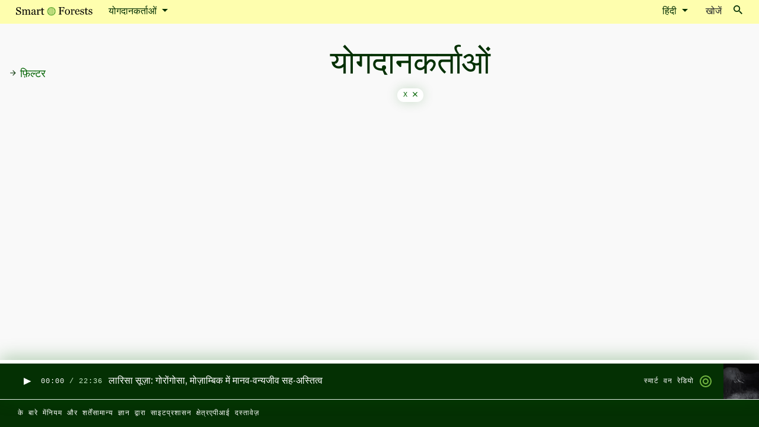

--- FILE ---
content_type: text/html; charset=utf-8
request_url: https://atlas.smartforests.net/hi/contributors/?filter=x
body_size: 14744
content:


<!DOCTYPE html>
<html class="no-js" lang="hi">
    <head>
        <!-- Browser -->
        <script>document.documentElement.classList.remove('no-js')</script>
        <meta charset="utf-8" />
        <meta name="viewport" content="width=device-width, initial-scale=1" />

        <!-- SEO -->
        <link rel="shortcut icon" type="image/png" href="https://fra1.digitaloceanspaces.com/smartforests/img/favicon.png">
        




<title>योगदानकर्ताओं — Smart Forests Atlas</title>
<link rel="canonical" href="http://atlas.smartforests.net/hi/contributors/">
<meta name="description" content="एक जीवंत अभिलेख और आभासी फील्डसाइट जो यह पता लगाती है कि डिजिटल प्रौद्योगिकियां किस प्रकार वनों को रूपांतरित कर रही हैं।" />







<meta property="og:title" content="योगदानकर्ताओं — Smart Forests Atlas" />
<meta property="og:description" content="एक जीवंत अभिलेख और आभासी फील्डसाइट जो यह पता लगाती है कि डिजिटल प्रौद्योगिकियां किस प्रकार वनों को रूपांतरित कर रही हैं।" />
<meta property="og:image" content="https://fra1.digitaloceanspaces.com/smartforests/images/smart-forests-home.original.jpg" />
<meta property="og:site_name" content="Smart Forests Atlas" />
<meta property="og:url" content="http://atlas.smartforests.net/hi/contributors/" />
<meta property="og:type" content="website" />









<meta name="twitter:card" content="summary" />
<meta name="twitter:title" content="योगदानकर्ताओं — Smart Forests Atlas">
<meta name="twitter:image" content="https://fra1.digitaloceanspaces.com/smartforests/images/smart-forests-home.original.jpg">
<meta name="twitter:description" content="एक जीवंत अभिलेख और आभासी फील्डसाइट जो यह पता लगाती है कि डिजिटल प्रौद्योगिकियां किस प्रकार वनों को रूपांतरित कर रही हैं।">
<meta name="twitter:site" content="@planetarypraxis" />






        
        <!-- JS -->
        <script defer src="https://cdnjs.cloudflare.com/ajax/libs/jquery/3.1.1/jquery.min.js"></script>
        <script defer src="https://cdn.jsdelivr.net/npm/@hotwired/turbo@7.3.0/dist/turbo.es2017-umd.min.js"></script>
        <script defer src="https://cdn.jsdelivr.net/npm/bootstrap@5.0.1/dist/js/bootstrap.bundle.min.js" integrity="sha384-gtEjrD/SeCtmISkJkNUaaKMoLD0//ElJ19smozuHV6z3Iehds+3Ulb9Bn9Plx0x4" crossorigin="anonymous"></script>
        <script defer src="https://cdnjs.cloudflare.com/ajax/libs/lodash.js/4.17.19/lodash.min.js"></script>
        <script defer src="https://fra1.digitaloceanspaces.com/smartforests/js/filters.js"></script>
        <script defer src="https://fra1.digitaloceanspaces.com/smartforests/js/sidebar.js"></script>
        <script defer type="module" src="https://fra1.digitaloceanspaces.com/smartforests/js/tag_cloud.js"></script>
        
<!-- The script below is managed via cookie consent -->
<script type="text/plain" data-category="analytics">
  console.log('Initializing Posthog');

  const toolbarJSON = new URLSearchParams(window.location.hash.substring(1)).get(
    "__posthog"
  );
  if (toolbarJSON) {
    window.toolbarJSON = toolbarJSON;
  }

  !function(t,e){var o,n,p,r;e.__SV||(window.posthog=e,e._i=[],e.init=function(i,s,a){function g(t,e){var o=e.split(".");2==o.length&&(t=t[o[0]],e=o[1]),t[e]=function(){t.push([e].concat(Array.prototype.slice.call(arguments,0)))}}(p=t.createElement("script")).type="text/javascript",p.async=!0,p.src=s.api_host+"/static/array.js",(r=t.getElementsByTagName("script")[0]).parentNode.insertBefore(p,r);var u=e;for(void 0!==a?u=e[a]=[]:a="posthog",u.people=u.people||[],u.toString=function(t){var e="posthog";return"posthog"!==a&&(e+="."+a),t||(e+=" (stub)"),e},u.people.toString=function(){return u.toString(1)+".people (stub)"},o="capture identify alias people.set people.set_once set_config register register_once unregister opt_out_capturing has_opted_out_capturing opt_in_capturing reset isFeatureEnabled onFeatureFlags".split(" "),n=0;n<o.length;n++)g(u,o[n]);e._i.push([i,s,a])},e.__SV=1)}(document,window.posthog||[]);
  posthog.init("phc_3PiHLH3uXu9slhriSemQTebUtfo6z1SnuFaXUeaTifS", {
    api_host: "https://app.posthog.com",
    autocapture: true,
    loaded: (posthog) => {
      if ("False" == "True") {
        // Permanently opt out all devs from analytics, if they ever run the system in debug mode
        posthog.opt_out_capturing()
      }

      // Capture visits mediated by Turbo
      window.addEventListener('turbo:load', () => {
        posthog.capture('$pageview')
        if (window.toolbarJSON && !document.getElementById("__POSTHOG_TOOLBAR__")) {
          window.localStorage.removeItem("_postHogToolbarParams");
          window.posthog.loadToolbar(JSON.parse(window.toolbarJSON));
        }
      })
    }
  })
</script>


        <script src="https://fra1.digitaloceanspaces.com/smartforests/main-d76a9f2a82b425c2a3cd.js" defer></script>
        
    <script defer
            src="https://unpkg.com/infinite-scroll@3/dist/infinite-scroll.pkgd.min.js"></script>
    <script defer
            src="https://cdn.jsdelivr.net/npm/masonry-layout@4/dist/masonry.pkgd.min.js"
            crossorigin="anonymous"></script>
    <script defer src="https://fra1.digitaloceanspaces.com/smartforests/js/masonry.js"></script>

        <title>योगदानकर्ताओं — Smart Forests Atlas</title>

        
        <!-- CSS -->
        <link href="https://fra1.digitaloceanspaces.com/smartforests/main-3f65d3e0225c96886e51.css" rel="stylesheet" defer/>
        <link rel="preconnect" href="https://fonts.gstatic.com">
        <link href="https://fonts.googleapis.com/css2?family=Bitter:wght@300&family=Open+Sans:ital,wght@0,400;0,700;1,400&display=swap" rel="stylesheet">
        <link href="https://cdn.jsdelivr.net/gh/orestbida/cookieconsent@3.0.1/dist/cookieconsent.css" rel="stylesheet">
        
        
    </head>

    <body class="min-vh-100   app-logbooks model-contributorsindexpage ">
        
        <script id="routing_configuration" type="application/json">"http://atlas.smartforests.net/hi/contributors/"</script>
        <script type="application/json" id="model-info">
          { 
            "app_label": "logbooks",
            "model": "contributorsindexpage",
            "page_id": "3817"
          }
        </script>
        
        <script type="application/javascript">
          window.LANGUAGE_CODE = ("hi" || "en").split('-')[0]
        </script>
        <div id='wagtailuserbar-data-turbo-permanent-wrapper' data-turbo-permanent>
          
        </div>
        
          
            

<button class="text-white btn btn-link d-none featured-episode" title="Play episode: लारिसा सूज़ा: गोरोंगोसा, मोज़ाम्बिक में मानव-वन्यजीव सह-अस्तित्व" type="button" aria-controls="radioPlayer"  data-smartforests-should-preload-episode  data-smartforests-radio-play-button data-smartforests-audio="https://fra1.digitaloceanspaces.com/smartforests/media/Smart_Forest_Radio_-_Larissa_Souza.mp3" data-smartforests-page-url="/hi/radio/larissa-souza/" data-smartforests-owner="" data-smartforests-last-published-at="29-10-2025" data-smartforests-title="लारिसा सूज़ा: गोरोंगोसा, मोज़ाम्बिक में मानव-वन्यजीव सह-अस्तित्व" data-smartforests-image="https://fra1.digitaloceanspaces.com/smartforests/original_images/GorongosaNationalPark_HumanWildlifeCoexistence_crop.png">
    
    <img class="play-button" style="width: 20px" src="https://fra1.digitaloceanspaces.com/smartforests/img/button-play-dark.svg" alt="Play episode: लारिसा सूज़ा: गोरोंगोसा, मोज़ाम्बिक में मानव-वन्यजीव सह-अस्तित्व"/>
    <img class="pause-button d-none" style="width: 20px" src="https://fra1.digitaloceanspaces.com/smartforests/img/button-pause-dark.svg" alt="Pause episode: लारिसा सूज़ा: गोरोंगोसा, मोज़ाम्बिक में मानव-वन्यजीव सह-अस्तित्व"/>
    
</button>


          
        

        <div
        class="offcanvas offcanvas-end d-flex flex-column h-100 overflow-auto"
        tabindex="-1"
        id="tagpanel-offcanvas"
        aria-labelledby="offcanvasLabel"
        data-bs-scroll="true"
        data-bs-backdrop="false"
        data-turbo-permanent
        >
            <turbo-frame id="tagpanel-turboframe" target="_top"  class="d-flex flex-column h-100">
              <!-- Default HTML -->
              <div class="offcanvas-header text-dark-green">
                <div>
                  <div class="microcopy-small">
                    टैग
                  </div>
              
                  <h5 class="offcanvas-title text-capitalize text-reset fw-bold mt-1" id="offcanvasLabel">
                    लोड हो रहा है...
                  </h5>
                </div>
                
                <button type="button" class="btn-close text-reset" data-bs-dismiss="offcanvas" aria-label='बंद करें'></button>
              </div>
            </turbo-frame>
        </div>

        
          
            

<nav class="navbar py-0 fixed-top navbar-expand-lg navbar-light bg-faded-yellow">
    <div class="container-fluid">
        <!-- Mobile logo -->
        <div class="mobile-menu-wrapper d-flex justify-content-between">
        <a class="d-flex d-lg-none navbar-brand text-black fw-normal text-decoration-none align-items-center" href="/hi/">
            <div class="d-flex align-items-center">
                <img src="https://fra1.digitaloceanspaces.com/smartforests/img/smart-forests-logo.svg" />
            </div>
        </a>

        <!-- Mobile right-side hamburger icon -->
        <button class="navbar-toggler fs-6 border-0 pe-0" type="button" data-bs-toggle="collapse" data-bs-target="#navbarSupportedContent" aria-controls="navbarSupportedContent" aria-expanded="false" aria-label='नेविगेशन टॉगल करें'>
            <span class="navbar-toggler-icon"></span>
        </button>
      </div>
        <!-- All dropdowns -->
        <div class="collapse navbar-collapse mx-n3 mx-lg-0" id="navbarSupportedContent">
          <ul class="navbar-nav me-auto align-items-center w-100">
              <!-- Mobile menu items -->
              <li class="nav-item d-lg-none border-bottom border-soft-green p-2 w-100">
                  <a class="text-dark-green text-decoration-none d-flex justify-content-between align-items-center px-2" href="/hi/logbooks/">
                      <span>कार्य पुस्तिका</span>
                      <img src="https://fra1.digitaloceanspaces.com/smartforests/img/logbooks.svg" />
                  </a>
              </li>
              <li class="nav-item d-lg-none border-bottom border-soft-green p-2 w-100">
                <a class="text-dark-green text-decoration-none d-flex justify-content-between align-items-center px-2" href="/hi/stories/">
                    <span>कहानियों</span>
                    <img src="https://fra1.digitaloceanspaces.com/smartforests/img/stories.svg" />
                </a>
              </li>
              <li class="nav-item d-lg-none border-bottom border-soft-green p-2 w-100">
                <a class="text-dark-green text-decoration-none d-flex justify-content-between align-items-center px-2" href="/hi/map/">
                  <span>नक्शा</span>
                  <img src="https://fra1.digitaloceanspaces.com/smartforests/img/map.svg" />
                </a>
              </li>
              <li class="nav-item d-lg-none border-bottom border-soft-green p-2 w-100">
                  <a class="text-dark-green text-decoration-none d-flex justify-content-between align-items-center px-2" href="/hi/radio/">
                    <span>रेडियो</span>
                    <img src="https://fra1.digitaloceanspaces.com/smartforests/img/radio.svg" />
                  </a>
              </li>
              <li class="nav-item d-lg-none border-bottom border-soft-green p-2 w-100">
                  <a class="text-dark-green text-decoration-none d-flex justify-content-between align-items-center px-2" href="/hi/contributors/">
                    <span>योगदानकर्ताओं</span>
                  </a>
              </li>
              <li class="nav-item d-lg-none p-2 text-truncate border-bottom border-soft-green overflow-hidden w-100">
                  
                  <a class="text-dark-green text-decoration-none d-flex justify-content-between align-items-center px-2" href="/en/about/">
                      About
                  </a>
                  
              </li>
              <!-- Language picker -->
              
              
              <li class="nav-item dropdown d-lg-none w-100">
                <span data-bs-toggle="dropdown" class='
                  dropdown-toggle bg-white shadow-none
                  px-3 py-2
                  text-dark-green text-decoration-none d-flex justify-content-between align-items-center px-2
                  border-bottom border-soft-green
                '>
                  
                  हिंदी
                </span>
                <ul class="submenu dropdown-menu p-0 border-0">
                  
                    
                      
                      <li class='fs-body-text dropdown-item border-bottom border-soft-green px-3 py-2 w-100'>
                        
                        <a rel="alternate" hreflang="" href="/en/contributors/?filter=brood-x" data-turbo="false">
                          <span>English </span>
                        </a>
                      </li>
                    
                  
                    
                      
                      <li class='fs-body-text dropdown-item border-bottom border-soft-green px-3 py-2 w-100'>
                        
                        <a rel="alternate" hreflang="" href="/pt/contribuidores/?filter=ninhada-x" data-turbo="false">
                          <span>Português (Portuguese)</span>
                        </a>
                      </li>
                    
                  
                    
                      
                      <li class='fs-body-text dropdown-item border-bottom border-soft-green px-3 py-2 w-100'>
                        
                        <a rel="alternate" hreflang="" href="/es/contribuidores/?filter=brood-x" data-turbo="false">
                          <span>Español (Spanish)</span>
                        </a>
                      </li>
                    
                  
                    
                      
                      <li class='fs-body-text dropdown-item border-bottom border-soft-green px-3 py-2 w-100'>
                        
                        <a rel="alternate" hreflang="" href="/fr/contributeurs/?filter=couvee-x" data-turbo="false">
                          <span>Français (French)</span>
                        </a>
                      </li>
                    
                  
                    
                      
                      <li class='fs-body-text dropdown-item border-bottom border-soft-green px-3 py-2 w-100'>
                        
                        <a rel="alternate" hreflang="" href="/id/kontributor/?filter=induk-x" data-turbo="false">
                          <span>Bahasa Indonesia (Indonesian)</span>
                        </a>
                      </li>
                    
                  
                </ul>
              </li>
              
              
              <!--  -->
              <li class="nav-item d-lg-none border-bottom border-soft-green p-2 w-100">
                  <a class="text-dark-green fs-body-text text-decoration-none px-2 d-flex justify-content-between align-items-center" href="#" data-bs-toggle="modal" data-bs-target="#searchToggle" aria-controls="searchToggle" aria-expanded="false" aria-label="खोज टॉगल करें">
                    खोजें <i class="ms-2 icon icon-13 bg-dark icon-search"></i>
                  </a>
              </li>
              <!-- Desktop nav dropdown -->
              <li class="container-fluid d-none d-lg-block">
                  <div class='row'>
                    <!-- Left hand segment of desktop nav -->
                    <div class='
                      col col-3 d-flex align-items-center
                    '>
                      <!-- Desktop logo -->
                      <a class="navbar-brand text-black fw-normal text-decoration-none" href="/hi/">
                          <img src="https://fra1.digitaloceanspaces.com/smartforests/img/smart-forests-logo.svg" />
                      </a>
                      <!-- Dropdown button -->
                      <div class='dropdown dropdown-fixed-width'>
                        <a class="
                          dropdown-toggle
                          fw-normal nav-link text-dark-green
                        " href="#"
                          id="navbarDropdown"
                          role="button"
                          data-bs-toggle="dropdown"
                          aria-expanded="false"
                        >
                          
                            योगदानकर्ताओं
                          
                        </a>
                        <!-- Dropdown items -->
                        <ul class="dropdown-menu border-0 fs-body-text mt-0 bg-off-white shadow-sm" aria-labelledby="navbarDropdown">
                          <li>
                            <a class="dropdown-item text-dark-green d-flex justify-content-between align-items-center" href="/hi/logbooks/">
                                <span>कार्य पुस्तिका</span>
                                <img src="https://fra1.digitaloceanspaces.com/smartforests/img/logbooks.svg" />
                            </a>
                          </li>
                          <li>
                              <a class="dropdown-item text-dark-green d-flex justify-content-between align-items-center" href="/hi/stories/">
                                  <span>कहानियों</span>
                                  <img src="https://fra1.digitaloceanspaces.com/smartforests/img/stories.svg" />
                              </a>
                          </li>
                          <li>
                              <a class="dropdown-item text-dark-green d-flex justify-content-between align-items-center" href="/hi/map/">
                                <span>नक्शा</span>
                                <img src="https://fra1.digitaloceanspaces.com/smartforests/img/map.svg" />
                              </a>
                          </li>
                          <li>
                              <a class="dropdown-item text-dark-green d-flex justify-content-between align-items-center" href="/hi/radio/">
                                <span>रेडियो</span>
                                <img src="https://fra1.digitaloceanspaces.com/smartforests/img/radio.svg" />
                              </a>
                          </li>
                          <li>
                              <a class="dropdown-item text-dark-green d-flex justify-content-between align-items-center" href="/hi/contributors/">
                                <span>योगदानकर्ताओं</span>
                              </a>
                          </li>
                          
                            <li><a class="dropdown-item text-dark-green" href="/hi/about/">के बारे में</a></li>
                          
                        </ul>
                      </div>
                    </div>
                    <!-- Middle section for page title -->
                    <div class='col col-5 d-flex align-items-center ps-0'>
                      
                      
                      
                    </div>  
                    <!-- Right hand section for other links -->
                    <div class='col col-4 d-flex align-items-center justify-content-end'>
                      
                      
                      <!-- Language picker -->
                      <div class="dropdown me-3">
                        <a class="fw-normal nav-link dropdown-toggle text-dark-green" href="#" id="languageSelector" role="button" data-bs-toggle="dropdown" aria-expanded="false">
                          
                          हिंदी
                        </a>
                        <ul class="dropdown-menu border-0 mt-0 bg-off-white shadow-sm" aria-labelledby="languageSelector" style="left:auto;right:0">
                          
                            
                              
                              <li>
                                
                                <a rel="alternate" hreflang="" href="/en/contributors/?filter=brood-x" class="dropdown-item text-dark-green d-flex justify-content-between align-items-center" data-turbo="false">
                                  <span>English </span>
                                </a>
                              </li>
                            
                          
                            
                              
                              <li>
                                
                                <a rel="alternate" hreflang="" href="/pt/contribuidores/?filter=ninhada-x" class="dropdown-item text-dark-green d-flex justify-content-between align-items-center" data-turbo="false">
                                  <span>Português (Portuguese)</span>
                                </a>
                              </li>
                            
                          
                            
                              
                              <li>
                                
                                <a rel="alternate" hreflang="" href="/es/contribuidores/?filter=brood-x" class="dropdown-item text-dark-green d-flex justify-content-between align-items-center" data-turbo="false">
                                  <span>Español (Spanish)</span>
                                </a>
                              </li>
                            
                          
                            
                              
                              <li>
                                
                                <a rel="alternate" hreflang="" href="/fr/contributeurs/?filter=couvee-x" class="dropdown-item text-dark-green d-flex justify-content-between align-items-center" data-turbo="false">
                                  <span>Français (French)</span>
                                </a>
                              </li>
                            
                          
                            
                              
                              <li>
                                
                                <a rel="alternate" hreflang="" href="/id/kontributor/?filter=induk-x" class="dropdown-item text-dark-green d-flex justify-content-between align-items-center" data-turbo="false">
                                  <span>Bahasa Indonesia (Indonesian)</span>
                                </a>
                              </li>
                            
                          
                        </ul>
                      </div>
                      
                      
                      <!-- -->
                      <button class="btn p-0 text-nowrap fs-body-text" type="button" data-bs-toggle="modal" data-bs-target="#searchToggle" aria-controls="searchToggle" aria-expanded="false" aria-label="Toggle search">
                        खोजें<i class="ms-3 icon bg-dark icon-search"></i>
                      </button>
                  </div>
              </li>
          </ul>
      </div>
    </div>
</nav>
<form data-turbo-cache="false" data-bs-backdrop="false" data-autofocus-show="1" class="modal fade" id="searchToggle" tabindex="-1" aria-labelledby="searchModalLabel" aria-hidden="true">
  <div class="modal-dialog">
      <div class="modal-content">
          <div class="modal-body bg-darkgrey red-shadow">
              <h5 id="searchModalLabel" class="modal-title sr-only">
                  Search
              </h5>
              <div class="input-group input-group-focus">
                  <input id="search-box" name="query" tabindex="1" autofocus="" class="form-control border-start-0 text-naturalcase heading-medium" autocapitalize="off" autocomplete="off" aria-label="Search">
                  <button type="button" class="input-group-text bg-white d-flex align-items-center justify-content-center p3">
                      <i class="icon icon-search icon-2 bg-dark-green"></i>
                  </button>
                  <button type="button" class="input-group-text bg-white d-flex align-items-center justify-content-center p3">
                      <i class="icon icon-close icon-2 bg-dark-green"></i>
                  </button>
              </div>
          </div>
          <div class="modal-body p-0">
              <turbo-frame id="search-results" target="_top"></turbo-frame>
              <!-- "Loading" copy for search results box-->
              <div id="search-results-loading" style="display:none">
                  Loading...
              </div>
          </div>
      </div>
  </div>
</form>
            <div class='mb-5'>
              <!-- Spacer for the floating header -->
            </div>
          

          <div class='flex-grow filter-page'>
          
    <!-- Filter sidepanel --> 
        <div id='filters'
             class="offcanvas offcanvas-start"
             tabindex="-1"
             aria-labelledby="offcanvasLabel">
            <div class="offcanvas-header d-flex align-items-center justify-content-end cursor-pointer"
                 data-bs-dismiss="offcanvas">
                <svg class='d-inline-block'
                     width="15"
                     height="15"
                     viewBox="0 0 14 14"
                     fill="none"
                     xmlns="http://www.w3.org/2000/svg">
                    <path d="M7.00033 2.33334L7.82283 3.15584L4.56783 6.41668H11.667V7.58334H4.56783L7.82283 10.8442L7.00033 11.6667L2.33366 7.00001L7.00033 2.33334Z" fill="#043003"/>
                </svg>
                <!-- TODO: fix this bug properly (remove the onclick hack) -->
                <!-- Problem: selecting a filter then going back breaks the offcanvas show/hide buttons -->
                <a class="offcanvas-title d-inline-block ms-2" id="offcanvasLabel"
                    onclick="$('.offcanvas').removeClass('show');$('.modal-backdrop').remove()"
                >फ़िल्टर</a>
            </div>
            <div class="offcanvas-body">
                <div class="p-3">
                    <h3 class="fw-bold">टैग</h3>
                    


  <h4 class="text-uppercase fw-normal font-monospace fs-7 mb-0">5</h4>
  <div class="font-monospace pb-3 fs-7">
    
      <div>
        <a
          class="mb-1 filter-tag "
          href="?filter=5"
          data-filter-tag="5"
        >
          5जी
        </a>
      </div>
    
  </div>

  <h4 class="text-uppercase fw-normal font-monospace fs-7 mb-0">c</h4>
  <div class="font-monospace pb-3 fs-7">
    
      <div>
        <a
          class="mb-1 filter-tag "
          href="?filter=cryptocurrency"
          data-filter-tag="cryptocurrency"
        >
          cryptocurrency
        </a>
      </div>
    
  </div>

  <h4 class="text-uppercase fw-normal font-monospace fs-7 mb-0">D</h4>
  <div class="font-monospace pb-3 fs-7">
    
      <div>
        <a
          class="mb-1 filter-tag "
          href="?filter=diy"
          data-filter-tag="diy"
        >
          DIY
        </a>
      </div>
    
  </div>

  <h4 class="text-uppercase fw-normal font-monospace fs-7 mb-0">g</h4>
  <div class="font-monospace pb-3 fs-7">
    
      <div>
        <a
          class="mb-1 filter-tag "
          href="?filter=gamification"
          data-filter-tag="gamification"
        >
          gamification
        </a>
      </div>
    
  </div>

  <h4 class="text-uppercase fw-normal font-monospace fs-7 mb-0">G</h4>
  <div class="font-monospace pb-3 fs-7">
    
      <div>
        <a
          class="mb-1 filter-tag "
          href="?filter=geomática"
          data-filter-tag="geomática"
        >
          Geomática
        </a>
      </div>
    
  </div>

  <h4 class="text-uppercase fw-normal font-monospace fs-7 mb-0">o</h4>
  <div class="font-monospace pb-3 fs-7">
    
      <div>
        <a
          class="mb-1 filter-tag "
          href="?filter=offsetting"
          data-filter-tag="offsetting"
        >
          offsetting
        </a>
      </div>
    
  </div>

  <h4 class="text-uppercase fw-normal font-monospace fs-7 mb-0">O</h4>
  <div class="font-monospace pb-3 fs-7">
    
      <div>
        <a
          class="mb-1 filter-tag "
          href="?filter=ordenación-del-territorio"
          data-filter-tag="ordenación-del-territorio"
        >
          Ordenación del Territorio
        </a>
      </div>
    
  </div>

  <h4 class="text-uppercase fw-normal font-monospace fs-7 mb-0">P</h4>
  <div class="font-monospace pb-3 fs-7">
    
      <div>
        <a
          class="mb-1 filter-tag "
          href="?filter=pirogeografía"
          data-filter-tag="pirogeografía"
        >
          Pirogeografía
        </a>
      </div>
    
  </div>

  <h4 class="text-uppercase fw-normal font-monospace fs-7 mb-0">R</h4>
  <div class="font-monospace pb-3 fs-7">
    
      <div>
        <a
          class="mb-1 filter-tag "
          href="?filter=reducción-de-riesgos-y-desastres"
          data-filter-tag="reducción-de-riesgos-y-desastres"
        >
          Reducción de Riesgos y Desastres
        </a>
      </div>
    
  </div>

  <h4 class="text-uppercase fw-normal font-monospace fs-7 mb-0">s</h4>
  <div class="font-monospace pb-3 fs-7">
    
      <div>
        <a
          class="mb-1 filter-tag "
          href="?filter=surveillance"
          data-filter-tag="surveillance"
        >
          surveillance
        </a>
      </div>
    
  </div>

  <h4 class="text-uppercase fw-normal font-monospace fs-7 mb-0">T</h4>
  <div class="font-monospace pb-3 fs-7">
    
      <div>
        <a
          class="mb-1 filter-tag "
          href="?filter=teledetección"
          data-filter-tag="teledetección"
        >
          Teledetección
        </a>
      </div>
    
  </div>

  <h4 class="text-uppercase fw-normal font-monospace fs-7 mb-0">अ</h4>
  <div class="font-monospace pb-3 fs-7">
    
      <div>
        <a
          class="mb-1 filter-tag "
          href="?filter=interdisciplinarity-hindi"
          data-filter-tag="interdisciplinarity-hindi"
        >
          अंतःविषयकता
        </a>
      </div>
    
      <div>
        <a
          class="mb-1 filter-tag "
          href="?filter=atlantic-forest"
          data-filter-tag="atlantic-forest"
        >
          अटलांटिक वन
        </a>
      </div>
    
      <div>
        <a
          class="mb-1 filter-tag "
          href="?filter=eventos-extremos-de-incendios-forestales-ewe"
          data-filter-tag="eventos-extremos-de-incendios-forestales-ewe"
        >
          अत्यधिक जंगल की आग की घटनाएँ (EWE)
        </a>
      </div>
    
      <div>
        <a
          class="mb-1 filter-tag "
          href="?filter=more-than-human"
          data-filter-tag="more-than-human"
        >
          अधिक से अधिक मानव
        </a>
      </div>
    
      <div>
        <a
          class="mb-1 filter-tag "
          href="?filter=funding"
          data-filter-tag="funding"
        >
          अनुदान
        </a>
      </div>
    
      <div>
        <a
          class="mb-1 filter-tag "
          href="?filter=app"
          data-filter-tag="app"
        >
          अनुप्रयोग
        </a>
      </div>
    
      <div>
        <a
          class="mb-1 filter-tag "
          href="?filter=research-creation"
          data-filter-tag="research-creation"
        >
          अनुसंधान-सृजन
        </a>
      </div>
    
      <div>
        <a
          class="mb-1 filter-tag "
          href="?filter=amazon-rainforest"
          data-filter-tag="amazon-rainforest"
        >
          अमेज़न वर्षावन
        </a>
      </div>
    
      <div>
        <a
          class="mb-1 filter-tag "
          href="?filter=amerindian"
          data-filter-tag="amerindian"
        >
          अमेरिंडियन
        </a>
      </div>
    
      <div>
        <a
          class="mb-1 filter-tag "
          href="?filter=semi-directed-interviews"
          data-filter-tag="semi-directed-interviews"
        >
          अर्ध-निर्देशित साक्षात्कार
        </a>
      </div>
    
      <div>
        <a
          class="mb-1 filter-tag "
          href="?filter=poaching"
          data-filter-tag="poaching"
        >
          अवैध शिकार
        </a>
      </div>
    
      <div>
        <a
          class="mb-1 filter-tag "
          href="?filter=anti-poaching"
          data-filter-tag="anti-poaching"
        >
          अवैध शिकार विरोधी
        </a>
      </div>
    
  </div>

  <h4 class="text-uppercase fw-normal font-monospace fs-7 mb-0">आ</h4>
  <div class="font-monospace pb-3 fs-7">
    
      <div>
        <a
          class="mb-1 filter-tag "
          href="?filter=iot"
          data-filter-tag="iot"
        >
          आईओटी
        </a>
      </div>
    
      <div>
        <a
          class="mb-1 filter-tag "
          href="?filter=outdoor-art"
          data-filter-tag="outdoor-art"
        >
          आउटडोर कला
        </a>
      </div>
    
      <div>
        <a
          class="mb-1 filter-tag "
          href="?filter=fire"
          data-filter-tag="fire"
        >
          आग
        </a>
      </div>
    
      <div>
        <a
          class="mb-1 filter-tag "
          href="?filter=gestion-de-riesgo-de-desastres"
          data-filter-tag="gestion-de-riesgo-de-desastres"
        >
          आपदा जोखिम प्रबंधन
        </a>
      </div>
    
      <div>
        <a
          class="mb-1 filter-tag "
          href="?filter=virtual-reality"
          data-filter-tag="virtual-reality"
        >
          आभासी वास्तविकता
        </a>
      </div>
    
  </div>

  <h4 class="text-uppercase fw-normal font-monospace fs-7 mb-0">इ</h4>
  <div class="font-monospace pb-3 fs-7">
    
      <div>
        <a
          class="mb-1 filter-tag "
          href="?filter=indonesia"
          data-filter-tag="indonesia"
        >
          इंडोनेशिया
        </a>
      </div>
    
      <div>
        <a
          class="mb-1 filter-tag "
          href="?filter=installation"
          data-filter-tag="installation"
        >
          इंस्टालेशन
        </a>
      </div>
    
      <div>
        <a
          class="mb-1 filter-tag "
          href="?filter=eco-crafting"
          data-filter-tag="eco-crafting"
        >
          इको-क्राफ्टिंग
        </a>
      </div>
    
      <div>
        <a
          class="mb-1 filter-tag "
          href="?filter=territory"
          data-filter-tag="territory"
        >
          इलाका
        </a>
      </div>
    
  </div>

  <h4 class="text-uppercase fw-normal font-monospace fs-7 mb-0">ई</h4>
  <div class="font-monospace pb-3 fs-7">
    
      <div>
        <a
          class="mb-1 filter-tag "
          href="?filter=e-dna"
          data-filter-tag="e-dna"
        >
          ई-डीएनए
        </a>
      </div>
    
  </div>

  <h4 class="text-uppercase fw-normal font-monospace fs-7 mb-0">उ</h4>
  <div class="font-monospace pb-3 fs-7">
    
      <div>
        <a
          class="mb-1 filter-tag "
          href="?filter=1"
          data-filter-tag="1"
        >
          उत्थान
        </a>
      </div>
    
      <div>
        <a
          class="mb-1 filter-tag "
          href="?filter=40"
          data-filter-tag="40"
        >
          उद्योग 4.0
        </a>
      </div>
    
      <div>
        <a
          class="mb-1 filter-tag "
          href="?filter=satellite"
          data-filter-tag="satellite"
        >
          उपग्रह
        </a>
      </div>
    
      <div>
        <a
          class="mb-1 filter-tag "
          href="?filter=anti-colonial"
          data-filter-tag="anti-colonial"
        >
          उपनिवेश विरोधी
        </a>
      </div>
    
      <div>
        <a
          class="mb-1 filter-tag "
          href="?filter=tropical-forests"
          data-filter-tag="tropical-forests"
        >
          उष्णकटिबंधीय वन
        </a>
      </div>
    
  </div>

  <h4 class="text-uppercase fw-normal font-monospace fs-7 mb-0">ऊ</h4>
  <div class="font-monospace pb-3 fs-7">
    
      <div>
        <a
          class="mb-1 filter-tag "
          href="?filter=energy"
          data-filter-tag="energy"
        >
          ऊर्जा
        </a>
      </div>
    
  </div>

  <h4 class="text-uppercase fw-normal font-monospace fs-7 mb-0">ए</h4>
  <div class="font-monospace pb-3 fs-7">
    
      <div>
        <a
          class="mb-1 filter-tag "
          href="?filter=monocultures"
          data-filter-tag="monocultures"
        >
          एकल फसलें
        </a>
      </div>
    
      <div>
        <a
          class="mb-1 filter-tag "
          href="?filter=nfts"
          data-filter-tag="nfts"
        >
          एनएफटी
        </a>
      </div>
    
      <div>
        <a
          class="mb-1 filter-tag "
          href="?filter=sbti"
          data-filter-tag="sbti"
        >
          एसबीटीआई
        </a>
      </div>
    
  </div>

  <h4 class="text-uppercase fw-normal font-monospace fs-7 mb-0">ऑ</h4>
  <div class="font-monospace pb-3 fs-7">
    
      <div>
        <a
          class="mb-1 filter-tag "
          href="?filter=ontologies"
          data-filter-tag="ontologies"
        >
          ऑन्टोलॉजी
        </a>
      </div>
    
  </div>

  <h4 class="text-uppercase fw-normal font-monospace fs-7 mb-0">क</h4>
  <div class="font-monospace pb-3 fs-7">
    
      <div>
        <a
          class="mb-1 filter-tag "
          href="?filter=condor"
          data-filter-tag="condor"
        >
          कंडर
        </a>
      </div>
    
      <div>
        <a
          class="mb-1 filter-tag "
          href="?filter=mangroves"
          data-filter-tag="mangroves"
        >
          कच्छ वनस्पति
        </a>
      </div>
    
      <div>
        <a
          class="mb-1 filter-tag "
          href="?filter=algorithm"
          data-filter-tag="algorithm"
        >
          कलन विधि
        </a>
      </div>
    
      <div>
        <a
          class="mb-1 filter-tag "
          href="?filter=art"
          data-filter-tag="art"
        >
          कला
        </a>
      </div>
    
      <div>
        <a
          class="mb-1 filter-tag "
          href="?filter=fungi"
          data-filter-tag="fungi"
        >
          कवक
        </a>
      </div>
    
      <div>
        <a
          class="mb-1 filter-tag "
          href="?filter=storytelling"
          data-filter-tag="storytelling"
        >
          कहानी
        </a>
      </div>
    
      <div>
        <a
          class="mb-1 filter-tag "
          href="?filter=1"
          data-filter-tag="1"
        >
          कानून प्रवर्तन
        </a>
      </div>
    
      <div>
        <a
          class="mb-1 filter-tag "
          href="?filter=carbon"
          data-filter-tag="carbon"
        >
          कार्बन
        </a>
      </div>
    
      <div>
        <a
          class="mb-1 filter-tag "
          href="?filter=carbon-offset"
          data-filter-tag="carbon-offset"
        >
          कार्बन ऑफसेट
        </a>
      </div>
    
      <div>
        <a
          class="mb-1 filter-tag "
          href="?filter=carbon-monitoring"
          data-filter-tag="carbon-monitoring"
        >
          कार्बन निगरानी
        </a>
      </div>
    
      <div>
        <a
          class="mb-1 filter-tag "
          href="?filter=carbon-markets"
          data-filter-tag="carbon-markets"
        >
          कार्बन बाज़ार
        </a>
      </div>
    
      <div>
        <a
          class="mb-1 filter-tag "
          href="?filter=value"
          data-filter-tag="value"
        >
          कीमत
        </a>
      </div>
    
      <div>
        <a
          class="mb-1 filter-tag "
          href="?filter=artificial-intelligence"
          data-filter-tag="artificial-intelligence"
        >
          कृत्रिम होशियारी
        </a>
      </div>
    
      <div>
        <a
          class="mb-1 filter-tag "
          href="?filter=agriculture"
          data-filter-tag="agriculture"
        >
          कृषि
        </a>
      </div>
    
      <div>
        <a
          class="mb-1 filter-tag "
          href="?filter=kki-warsi"
          data-filter-tag="kki-warsi"
        >
          केकेआई वारसी
        </a>
      </div>
    
      <div>
        <a
          class="mb-1 filter-tag "
          href="?filter=camera-traps"
          data-filter-tag="camera-traps"
        >
          कैमरा ट्रैप
        </a>
      </div>
    
  </div>

  <h4 class="text-uppercase fw-normal font-monospace fs-7 mb-0">ख</h4>
  <div class="font-monospace pb-3 fs-7">
    
      <div>
        <a
          class="mb-1 filter-tag "
          href="?filter=games"
          data-filter-tag="games"
        >
          खेल
        </a>
      </div>
    
  </div>

  <h4 class="text-uppercase fw-normal font-monospace fs-7 mb-0">ग</h4>
  <div class="font-monospace pb-3 fs-7">
    
      <div>
        <a
          class="mb-1 filter-tag "
          href="?filter=mobility"
          data-filter-tag="mobility"
        >
          गतिशीलता
        </a>
      </div>
    
      <div>
        <a
          class="mb-1 filter-tag "
          href="?filter=gis"
          data-filter-tag="gis"
        >
          गिस
        </a>
      </div>
    
      <div>
        <a
          class="mb-1 filter-tag "
          href="?filter=ngos"
          data-filter-tag="ngos"
        >
          गैर सरकारी संगठनों
        </a>
      </div>
    
      <div>
        <a
          class="mb-1 filter-tag "
          href="?filter=illegal-logging"
          data-filter-tag="illegal-logging"
        >
          गैरकानूनी संलेखन
        </a>
      </div>
    
      <div>
        <a
          class="mb-1 filter-tag "
          href="?filter=privacy"
          data-filter-tag="privacy"
        >
          गोपनीयता
        </a>
      </div>
    
      <div>
        <a
          class="mb-1 filter-tag "
          href="?filter=gunshots"
          data-filter-tag="gunshots"
        >
          गोलीबारी
        </a>
      </div>
    
      <div>
        <a
          class="mb-1 filter-tag "
          href="?filter=pastoralism"
          data-filter-tag="pastoralism"
        >
          ग्रामीण काव्य
        </a>
      </div>
    
  </div>

  <h4 class="text-uppercase fw-normal font-monospace fs-7 mb-0">च</h4>
  <div class="font-monospace pb-3 fs-7">
    
      <div>
        <a
          class="mb-1 filter-tag "
          href="?filter=playful"
          data-filter-tag="playful"
        >
          चंचल
        </a>
      </div>
    
      <div>
        <a
          class="mb-1 filter-tag "
          href="?filter=walking"
          data-filter-tag="walking"
        >
          चलना
        </a>
      </div>
    
      <div>
        <a
          class="mb-1 filter-tag "
          href="?filter=tweeting-tree"
          data-filter-tag="tweeting-tree"
        >
          चहचहाता पेड़
        </a>
      </div>
    
      <div>
        <a
          class="mb-1 filter-tag "
          href="?filter=chile"
          data-filter-tag="chile"
        >
          चिली
        </a>
      </div>
    
      <div>
        <a
          class="mb-1 filter-tag "
          href="?filter=internet-of-things"
          data-filter-tag="internet-of-things"
        >
          चीजों की इंटरनेट
        </a>
      </div>
    
      <div>
        <a
          class="mb-1 filter-tag "
          href="?filter=alert"
          data-filter-tag="alert"
        >
          चेतावनी
        </a>
      </div>
    
  </div>

  <h4 class="text-uppercase fw-normal font-monospace fs-7 mb-0">ज</h4>
  <div class="font-monospace pb-3 fs-7">
    
      <div>
        <a
          class="mb-1 filter-tag "
          href="?filter=incendio-forestal-hindi"
          data-filter-tag="incendio-forestal-hindi"
        >
          जंगल की आग
        </a>
      </div>
    
      <div>
        <a
          class="mb-1 filter-tag "
          href="?filter=publics"
          data-filter-tag="publics"
        >
          जनता
        </a>
      </div>
    
      <div>
        <a
          class="mb-1 filter-tag "
          href="?filter=hydrology"
          data-filter-tag="hydrology"
        >
          जल विज्ञान
        </a>
      </div>
    
      <div>
        <a
          class="mb-1 filter-tag "
          href="?filter=climate-emergency"
          data-filter-tag="climate-emergency"
        >
          जलवायु आपातकाल
        </a>
      </div>
    
      <div>
        <a
          class="mb-1 filter-tag "
          href="?filter=climate-change"
          data-filter-tag="climate-change"
        >
          जलवायु परिवर्तन
        </a>
      </div>
    
      <div>
        <a
          class="mb-1 filter-tag "
          href="?filter=climate-politics"
          data-filter-tag="climate-politics"
        >
          जलवायु राजनीति
        </a>
      </div>
    
      <div>
        <a
          class="mb-1 filter-tag "
          href="?filter=climate-strike"
          data-filter-tag="climate-strike"
        >
          जलवायु हड़ताल
        </a>
      </div>
    
      <div>
        <a
          class="mb-1 filter-tag "
          href="?filter=climate-smart-forestry"
          data-filter-tag="climate-smart-forestry"
        >
          जलवायु-स्मार्ट वानिकी
        </a>
      </div>
    
      <div>
        <a
          class="mb-1 filter-tag "
          href="?filter=land-rights"
          data-filter-tag="land-rights"
        >
          ज़मीन के अधिकार
        </a>
      </div>
    
      <div>
        <a
          class="mb-1 filter-tag "
          href="?filter=living-lab"
          data-filter-tag="living-lab"
        >
          जीवित प्रयोगशाला
        </a>
      </div>
    
      <div>
        <a
          class="mb-1 filter-tag "
          href="?filter=zooperative"
          data-filter-tag="zooperative"
        >
          जूऑपरेटिव
        </a>
      </div>
    
      <div>
        <a
          class="mb-1 filter-tag "
          href="?filter=bioacoustics"
          data-filter-tag="bioacoustics"
        >
          जैव ध्वनिकी
        </a>
      </div>
    
      <div>
        <a
          class="mb-1 filter-tag "
          href="?filter=biodiversity"
          data-filter-tag="biodiversity"
        >
          जैव विविधता
        </a>
      </div>
    
      <div>
        <a
          class="mb-1 filter-tag "
          href="?filter=bioeconomy"
          data-filter-tag="bioeconomy"
        >
          जैवअर्थव्यवस्था
        </a>
      </div>
    
  </div>

  <h4 class="text-uppercase fw-normal font-monospace fs-7 mb-0">ट</h4>
  <div class="font-monospace pb-3 fs-7">
    
      <div>
        <a
          class="mb-1 filter-tag "
          href="?filter=tag-cloud"
          data-filter-tag="tag-cloud"
        >
          टैग क्लाउड
        </a>
      </div>
    
      <div>
        <a
          class="mb-1 filter-tag "
          href="?filter=twitter"
          data-filter-tag="twitter"
        >
          ट्विटर
        </a>
      </div>
    
  </div>

  <h4 class="text-uppercase fw-normal font-monospace fs-7 mb-0">ड</h4>
  <div class="font-monospace pb-3 fs-7">
    
      <div>
        <a
          class="mb-1 filter-tag "
          href="?filter=design"
          data-filter-tag="design"
        >
          डिज़ाइन
        </a>
      </div>
    
      <div>
        <a
          class="mb-1 filter-tag "
          href="?filter=digital-infrastructures"
          data-filter-tag="digital-infrastructures"
        >
          डिजिटल अवसंरचना
        </a>
      </div>
    
      <div>
        <a
          class="mb-1 filter-tag "
          href="?filter=digital-twins"
          data-filter-tag="digital-twins"
        >
          डिजिटल जुड़वाँ
        </a>
      </div>
    
      <div>
        <a
          class="mb-1 filter-tag "
          href="?filter=digital-methods"
          data-filter-tag="digital-methods"
        >
          डिजिटल तरीके
        </a>
      </div>
    
      <div>
        <a
          class="mb-1 filter-tag "
          href="?filter=digital-technologies"
          data-filter-tag="digital-technologies"
        >
          डिजिटल प्रौद्योगिकियां
        </a>
      </div>
    
      <div>
        <a
          class="mb-1 filter-tag "
          href="?filter=digital-platform"
          data-filter-tag="digital-platform"
        >
          डिजिटल प्लेटफॉर्म
        </a>
      </div>
    
      <div>
        <a
          class="mb-1 filter-tag "
          href="?filter=digital-gardening"
          data-filter-tag="digital-gardening"
        >
          डिजिटल बागवानी
        </a>
      </div>
    
      <div>
        <a
          class="mb-1 filter-tag "
          href="?filter=1"
          data-filter-tag="1"
        >
          डिजिटल मानचित्र
        </a>
      </div>
    
      <div>
        <a
          class="mb-1 filter-tag "
          href="?filter=digital-forests"
          data-filter-tag="digital-forests"
        >
          डिजिटल वन
        </a>
      </div>
    
      <div>
        <a
          class="mb-1 filter-tag "
          href="?filter=dna-barcoding"
          data-filter-tag="dna-barcoding"
        >
          डीएनए बारकोडिंग
        </a>
      </div>
    
      <div>
        <a
          class="mb-1 filter-tag "
          href="?filter=data-practices-hindi"
          data-filter-tag="data-practices-hindi"
        >
          डेटा अभ्यास
        </a>
      </div>
    
      <div>
        <a
          class="mb-1 filter-tag "
          href="?filter=data-visualisation"
          data-filter-tag="data-visualisation"
        >
          डेटा विज़ुअलाइज़ेशन
        </a>
      </div>
    
      <div>
        <a
          class="mb-1 filter-tag "
          href="?filter=data-science"
          data-filter-tag="data-science"
        >
          डेटा विज्ञान
        </a>
      </div>
    
      <div>
        <a
          class="mb-1 filter-tag "
          href="?filter=data-sovereignty"
          data-filter-tag="data-sovereignty"
        >
          डेटा संप्रभुता
        </a>
      </div>
    
      <div>
        <a
          class="mb-1 filter-tag "
          href="?filter=datafication"
          data-filter-tag="datafication"
        >
          डेटाफिकेशन
        </a>
      </div>
    
      <div>
        <a
          class="mb-1 filter-tag "
          href="?filter=database"
          data-filter-tag="database"
        >
          डेटाबेस
        </a>
      </div>
    
      <div>
        <a
          class="mb-1 filter-tag "
          href="?filter=drones"
          data-filter-tag="drones"
        >
          ड्रोन
        </a>
      </div>
    
  </div>

  <h4 class="text-uppercase fw-normal font-monospace fs-7 mb-0">द</h4>
  <div class="font-monospace pb-3 fs-7">
    
      <div>
        <a
          class="mb-1 filter-tag "
          href="?filter=documentary"
          data-filter-tag="documentary"
        >
          दस्तावेज़ी
        </a>
      </div>
    
      <div>
        <a
          class="mb-1 filter-tag "
          href="?filter=wildfire"
          data-filter-tag="wildfire"
        >
          दावानल
        </a>
      </div>
    
      <div>
        <a
          class="mb-1 filter-tag "
          href="?filter=islands"
          data-filter-tag="islands"
        >
          द्वीप समूह
        </a>
      </div>
    
  </div>

  <h4 class="text-uppercase fw-normal font-monospace fs-7 mb-0">ध</h4>
  <div class="font-monospace pb-3 fs-7">
    
      <div>
        <a
          class="mb-1 filter-tag "
          href="?filter=soundscape"
          data-filter-tag="soundscape"
        >
          ध्वनि परिदृश्य
        </a>
      </div>
    
      <div>
        <a
          class="mb-1 filter-tag "
          href="?filter=acoustics"
          data-filter-tag="acoustics"
        >
          ध्वनि-विज्ञान
        </a>
      </div>
    
  </div>

  <h4 class="text-uppercase fw-normal font-monospace fs-7 mb-0">न</h4>
  <div class="font-monospace pb-3 fs-7">
    
      <div>
        <a
          class="mb-1 filter-tag "
          href="?filter=nitrogen"
          data-filter-tag="nitrogen"
        >
          नाइट्रोजन
        </a>
      </div>
    
      <div>
        <a
          class="mb-1 filter-tag "
          href="?filter=citizen-engagement"
          data-filter-tag="citizen-engagement"
        >
          नागरिक सहभागिता
        </a>
      </div>
    
      <div>
        <a
          class="mb-1 filter-tag "
          href="?filter=nasa"
          data-filter-tag="nasa"
        >
          नासा
        </a>
      </div>
    
      <div>
        <a
          class="mb-1 filter-tag "
          href="?filter=monitoring"
          data-filter-tag="monitoring"
        >
          निगरानी
        </a>
      </div>
    
      <div>
        <a
          class="mb-1 filter-tag "
          href="?filter=policy"
          data-filter-tag="policy"
        >
          नीति
        </a>
      </div>
    
      <div>
        <a
          class="mb-1 filter-tag "
          href="?filter=netherlands"
          data-filter-tag="netherlands"
        >
          नीदरलैंड
        </a>
      </div>
    
      <div>
        <a
          class="mb-1 filter-tag "
          href="?filter=networks"
          data-filter-tag="networks"
        >
          नेटवर्क
        </a>
      </div>
    
  </div>

  <h4 class="text-uppercase fw-normal font-monospace fs-7 mb-0">प</h4>
  <div class="font-monospace pb-3 fs-7">
    
      <div>
        <a
          class="mb-1 filter-tag "
          href="?filter=birds"
          data-filter-tag="birds"
        >
          पक्षियों
        </a>
      </div>
    
      <div>
        <a
          class="mb-1 filter-tag "
          href="?filter=lasers"
          data-filter-tag="lasers"
        >
          पराबैंगनीकिरण
        </a>
      </div>
    
      <div>
        <a
          class="mb-1 filter-tag "
          href="?filter=landscape"
          data-filter-tag="landscape"
        >
          परिदृश्य
        </a>
      </div>
    
      <div>
        <a
          class="mb-1 filter-tag "
          href="?filter=precision-forestry"
          data-filter-tag="precision-forestry"
        >
          परिशुद्ध वानिकी
        </a>
      </div>
    
      <div>
        <a
          class="mb-1 filter-tag "
          href="?filter=environmental-research-hindi"
          data-filter-tag="environmental-research-hindi"
        >
          पर्यावरण अनुसंधान
        </a>
      </div>
    
      <div>
        <a
          class="mb-1 filter-tag "
          href="?filter=eco-crime"
          data-filter-tag="eco-crime"
        >
          पर्यावरण अपराध
        </a>
      </div>
    
      <div>
        <a
          class="mb-1 filter-tag "
          href="?filter=environmental-justice"
          data-filter-tag="environmental-justice"
        >
          पर्यावरण न्याय
        </a>
      </div>
    
      <div>
        <a
          class="mb-1 filter-tag "
          href="?filter=environmental-media"
          data-filter-tag="environmental-media"
        >
          पर्यावरण मीडिया
        </a>
      </div>
    
      <div>
        <a
          class="mb-1 filter-tag "
          href="?filter=montane-forest"
          data-filter-tag="montane-forest"
        >
          पर्वतीय वन
        </a>
      </div>
    
      <div>
        <a
          class="mb-1 filter-tag "
          href="?filter=1"
          data-filter-tag="1"
        >
          पानी
        </a>
      </div>
    
      <div>
        <a
          class="mb-1 filter-tag "
          href="?filter=traditional-peoples"
          data-filter-tag="traditional-peoples"
        >
          पारंपरिक लोग
        </a>
      </div>
    
      <div>
        <a
          class="mb-1 filter-tag "
          href="?filter=ecosystem-services"
          data-filter-tag="ecosystem-services"
        >
          पारिस्थितिकी तंत्र सेवाएं
        </a>
      </div>
    
      <div>
        <a
          class="mb-1 filter-tag "
          href="?filter=peelrandbreuk"
          data-filter-tag="peelrandbreuk"
        >
          पीलरैंडब्रूक
        </a>
      </div>
    
      <div>
        <a
          class="mb-1 filter-tag "
          href="?filter=reforestation"
          data-filter-tag="reforestation"
        >
          पुनर्वनरोपण
        </a>
      </div>
    
      <div>
        <a
          class="mb-1 filter-tag "
          href="?filter=forecasting"
          data-filter-tag="forecasting"
        >
          पूर्वानुमान
        </a>
      </div>
    
      <div>
        <a
          class="mb-1 filter-tag "
          href="?filter=trees"
          data-filter-tag="trees"
        >
          पेड़
        </a>
      </div>
    
      <div>
        <a
          class="mb-1 filter-tag "
          href="?filter=plantation"
          data-filter-tag="plantation"
        >
          पेड़ लगाना
        </a>
      </div>
    
      <div>
        <a
          class="mb-1 filter-tag "
          href="?filter=trees-monitoring"
          data-filter-tag="trees-monitoring"
        >
          पेड़ों की निगरानी
        </a>
      </div>
    
      <div>
        <a
          class="mb-1 filter-tag "
          href="?filter=paris-agreement"
          data-filter-tag="paris-agreement"
        >
          पेरिस समझौता
        </a>
      </div>
    
      <div>
        <a
          class="mb-1 filter-tag "
          href="?filter=1"
          data-filter-tag="1"
        >
          पॉडकास्ट
        </a>
      </div>
    
      <div>
        <a
          class="mb-1 filter-tag "
          href="?filter=light-pollution"
          data-filter-tag="light-pollution"
        >
          प्रकाश प्रदूषण
        </a>
      </div>
    
      <div>
        <a
          class="mb-1 filter-tag "
          href="?filter=publication"
          data-filter-tag="publication"
        >
          प्रकाशन
        </a>
      </div>
    
      <div>
        <a
          class="mb-1 filter-tag "
          href="?filter=internet-of-nature"
          data-filter-tag="internet-of-nature"
        >
          प्रकृति का इंटरनेट
        </a>
      </div>
    
      <div>
        <a
          class="mb-1 filter-tag "
          href="?filter=nature-based-solutions"
          data-filter-tag="nature-based-solutions"
        >
          प्रकृति-आधारित समाधान
        </a>
      </div>
    
      <div>
        <a
          class="mb-1 filter-tag "
          href="?filter=species-identification"
          data-filter-tag="species-identification"
        >
          प्रजाति की पहचान
        </a>
      </div>
    
      <div>
        <a
          class="mb-1 filter-tag "
          href="?filter=direct-seeding"
          data-filter-tag="direct-seeding"
        >
          प्रत्यक्ष बीजारोपण
        </a>
      </div>
    
      <div>
        <a
          class="mb-1 filter-tag "
          href="?filter=pollution"
          data-filter-tag="pollution"
        >
          प्रदूषण
        </a>
      </div>
    
      <div>
        <a
          class="mb-1 filter-tag "
          href="?filter=certification"
          data-filter-tag="certification"
        >
          प्रमाणीकरण
        </a>
      </div>
    
      <div>
        <a
          class="mb-1 filter-tag "
          href="?filter=experimentation"
          data-filter-tag="experimentation"
        >
          प्रयोग
        </a>
      </div>
    
      <div>
        <a
          class="mb-1 filter-tag "
          href="?filter=experimental-documentary"
          data-filter-tag="experimental-documentary"
        >
          प्रयोगात्मक वृत्तचित्र
        </a>
      </div>
    
      <div>
        <a
          class="mb-1 filter-tag "
          href="?filter=private-sector"
          data-filter-tag="private-sector"
        >
          प्राइवेट सेक्टर
        </a>
      </div>
    
      <div>
        <a
          class="mb-1 filter-tag "
          href="?filter=natural-capital"
          data-filter-tag="natural-capital"
        >
          प्राकृतिक पूंजी
        </a>
      </div>
    
      <div>
        <a
          class="mb-1 filter-tag "
          href="?filter=planificacion-territorial"
          data-filter-tag="planificacion-territorial"
        >
          प्रादेशिक योजना
        </a>
      </div>
    
      <div>
        <a
          class="mb-1 filter-tag "
          href="?filter=platform"
          data-filter-tag="platform"
        >
          प्लैटफ़ॉर्म
        </a>
      </div>
    
  </div>

  <h4 class="text-uppercase fw-normal font-monospace fs-7 mb-0">फ</h4>
  <div class="font-monospace pb-3 fs-7">
    
      <div>
        <a
          class="mb-1 filter-tag "
          href="?filter=persian-leopard"
          data-filter-tag="persian-leopard"
        >
          फ़ारसी तेंदुआ
        </a>
      </div>
    
      <div>
        <a
          class="mb-1 filter-tag "
          href="?filter=phenology"
          data-filter-tag="phenology"
        >
          फ़ीनोलॉजी
        </a>
      </div>
    
      <div>
        <a
          class="mb-1 filter-tag "
          href="?filter=fieldwork"
          data-filter-tag="fieldwork"
        >
          फ़ील्डवर्क
        </a>
      </div>
    
      <div>
        <a
          class="mb-1 filter-tag "
          href="?filter=firetech"
          data-filter-tag="firetech"
        >
          फायरटेक
        </a>
      </div>
    
      <div>
        <a
          class="mb-1 filter-tag "
          href="?filter=field-school"
          data-filter-tag="field-school"
        >
          फील्ड स्कूल
        </a>
      </div>
    
      <div>
        <a
          class="mb-1 filter-tag "
          href="?filter=futures"
          data-filter-tag="futures"
        >
          फ्यूचर्स
        </a>
      </div>
    
  </div>

  <h4 class="text-uppercase fw-normal font-monospace fs-7 mb-0">ब</h4>
  <div class="font-monospace pb-3 fs-7">
    
      <div>
        <a
          class="mb-1 filter-tag "
          href="?filter=big-data"
          data-filter-tag="big-data"
        >
          बड़ा डेटा
        </a>
      </div>
    
      <div>
        <a
          class="mb-1 filter-tag "
          href="?filter=big-tech"
          data-filter-tag="big-tech"
        >
          बड़ी तकनीक
        </a>
      </div>
    
      <div>
        <a
          class="mb-1 filter-tag "
          href="?filter=changing-climates"
          data-filter-tag="changing-climates"
        >
          बदलती जलवायु
        </a>
      </div>
    
      <div>
        <a
          class="mb-1 filter-tag "
          href="?filter=restoration"
          data-filter-tag="restoration"
        >
          बहाली
        </a>
      </div>
    
      <div>
        <a
          class="mb-1 filter-tag "
          href="?filter=multispecies"
          data-filter-tag="multispecies"
        >
          बहु प्रजाति
        </a>
      </div>
    
      <div>
        <a
          class="mb-1 filter-tag "
          href="?filter=multiplicity"
          data-filter-tag="multiplicity"
        >
          बहुलता
        </a>
      </div>
    
      <div>
        <a
          class="mb-1 filter-tag "
          href="?filter=interactions"
          data-filter-tag="interactions"
        >
          बातचीत
        </a>
      </div>
    
      <div>
        <a
          class="mb-1 filter-tag "
          href="?filter=external-contributors"
          data-filter-tag="external-contributors"
        >
          बाहरी योगदानकर्ता
        </a>
      </div>
    
      <div>
        <a
          class="mb-1 filter-tag "
          href="?filter=unmanned-aerial-vehicles"
          data-filter-tag="unmanned-aerial-vehicles"
        >
          बिना चालक विमान
        </a>
      </div>
    
      <div>
        <a
          class="mb-1 filter-tag "
          href="?filter=seed-technologies"
          data-filter-tag="seed-technologies"
        >
          बीज प्रौद्योगिकी
        </a>
      </div>
    
      <div>
        <a
          class="mb-1 filter-tag "
          href="?filter=1"
          data-filter-tag="1"
        >
          बीज संग्राहक
        </a>
      </div>
    
      <div>
        <a
          class="mb-1 filter-tag "
          href="?filter=bujang-raba"
          data-filter-tag="bujang-raba"
        >
          बुजांग राबा
        </a>
      </div>
    
      <div>
        <a
          class="mb-1 filter-tag active"
          href="?filter=x"
          data-filter-tag="x"
        >
          ब्रूड एक्स
        </a>
      </div>
    
      <div>
        <a
          class="mb-1 filter-tag "
          href="?filter=blockchain"
          data-filter-tag="blockchain"
        >
          ब्लॉकचेन
        </a>
      </div>
    
  </div>

  <h4 class="text-uppercase fw-normal font-monospace fs-7 mb-0">भ</h4>
  <div class="font-monospace pb-3 fs-7">
    
      <div>
        <a
          class="mb-1 filter-tag "
          href="?filter=future-forest"
          data-filter-tag="future-forest"
        >
          भविष्य का जंगल
        </a>
      </div>
    
      <div>
        <a
          class="mb-1 filter-tag "
          href="?filter=prediction"
          data-filter-tag="prediction"
        >
          भविष्यवाणी
        </a>
      </div>
    
      <div>
        <a
          class="mb-1 filter-tag "
          href="?filter=participation"
          data-filter-tag="participation"
        >
          भाग लेना
        </a>
      </div>
    
      <div>
        <a
          class="mb-1 filter-tag "
          href="?filter=india"
          data-filter-tag="india"
        >
          भारत
        </a>
      </div>
    
      <div>
        <a
          class="mb-1 filter-tag "
          href="?filter=geospatial"
          data-filter-tag="geospatial"
        >
          भू-स्थानिक
        </a>
      </div>
    
      <div>
        <a
          class="mb-1 filter-tag "
          href="?filter=geology"
          data-filter-tag="geology"
        >
          भूगर्भ शास्त्र
        </a>
      </div>
    
      <div>
        <a
          class="mb-1 filter-tag "
          href="?filter=land-degradation"
          data-filter-tag="land-degradation"
        >
          भूमि अवक्रमण
        </a>
      </div>
    
      <div>
        <a
          class="mb-1 filter-tag "
          href="?filter=2"
          data-filter-tag="2"
        >
          भूमि उपयोग
        </a>
      </div>
    
      <div>
        <a
          class="mb-1 filter-tag "
          href="?filter=1"
          data-filter-tag="1"
        >
          भूमि का आवरण
        </a>
      </div>
    
      <div>
        <a
          class="mb-1 filter-tag "
          href="?filter=land-defence"
          data-filter-tag="land-defence"
        >
          भूमि रक्षा
        </a>
      </div>
    
  </div>

  <h4 class="text-uppercase fw-normal font-monospace fs-7 mb-0">म</h4>
  <div class="font-monospace pb-3 fs-7">
    
      <div>
        <a
          class="mb-1 filter-tag "
          href="?filter=slowness"
          data-filter-tag="slowness"
        >
          मंदी
        </a>
      </div>
    
      <div>
        <a
          class="mb-1 filter-tag "
          href="?filter=scaffolding-structures"
          data-filter-tag="scaffolding-structures"
        >
          मचान संरचनाएं
        </a>
      </div>
    
      <div>
        <a
          class="mb-1 filter-tag "
          href="?filter=standard"
          data-filter-tag="standard"
        >
          मानक
        </a>
      </div>
    
      <div>
        <a
          class="mb-1 filter-tag "
          href="?filter=mapping"
          data-filter-tag="mapping"
        >
          मानचित्रण
        </a>
      </div>
    
      <div>
        <a
          class="mb-1 filter-tag "
          href="?filter=anthropocene"
          data-filter-tag="anthropocene"
        >
          मानव युग
        </a>
      </div>
    
      <div>
        <a
          class="mb-1 filter-tag "
          href="?filter=measurement"
          data-filter-tag="measurement"
        >
          माप
        </a>
      </div>
    
      <div>
        <a
          class="mb-1 filter-tag "
          href="?filter=soil"
          data-filter-tag="soil"
        >
          मिट्टी
        </a>
      </div>
    
      <div>
        <a
          class="mb-1 filter-tag "
          href="?filter=methane"
          data-filter-tag="methane"
        >
          मीथेन
        </a>
      </div>
    
      <div>
        <a
          class="mb-1 filter-tag "
          href="?filter=open-data"
          data-filter-tag="open-data"
        >
          मुक्त डेटा
        </a>
      </div>
    
      <div>
        <a
          class="mb-1 filter-tag "
          href="?filter=cicadas"
          data-filter-tag="cicadas"
        >
          में पाए जाने वाले
        </a>
      </div>
    
      <div>
        <a
          class="mb-1 filter-tag "
          href="?filter=mobile-app"
          data-filter-tag="mobile-app"
        >
          मोबाइल एप्लिकेशन
        </a>
      </div>
    
      <div>
        <a
          class="mb-1 filter-tag "
          href="?filter=weather"
          data-filter-tag="weather"
        >
          मौसम
        </a>
      </div>
    
  </div>

  <h4 class="text-uppercase fw-normal font-monospace fs-7 mb-0">य</h4>
  <div class="font-monospace pb-3 fs-7">
    
      <div>
        <a
          class="mb-1 filter-tag "
          href="?filter=machine-learning"
          data-filter-tag="machine-learning"
        >
          यंत्र अधिगम
        </a>
      </div>
    
      <div>
        <a
          class="mb-1 filter-tag "
          href="?filter=war"
          data-filter-tag="war"
        >
          युद्ध
        </a>
      </div>
    
      <div>
        <a
          class="mb-1 filter-tag "
          href="?filter=youth-engagements"
          data-filter-tag="youth-engagements"
        >
          युवा संलग्नताएँ
        </a>
      </div>
    
      <div>
        <a
          class="mb-1 filter-tag "
          href="?filter=european-union"
          data-filter-tag="european-union"
        >
          यूरोपीय संघ
        </a>
      </div>
    
  </div>

  <h4 class="text-uppercase fw-normal font-monospace fs-7 mb-0">र</h4>
  <div class="font-monospace pb-3 fs-7">
    
      <div>
        <a
          class="mb-1 filter-tag "
          href="?filter=creative-practice"
          data-filter-tag="creative-practice"
        >
          रचनात्मक अभ्यास
        </a>
      </div>
    
      <div>
        <a
          class="mb-1 filter-tag "
          href="?filter=creativity"
          data-filter-tag="creativity"
        >
          रचनात्मकता
        </a>
      </div>
    
      <div>
        <a
          class="mb-1 filter-tag "
          href="?filter=political-ecology"
          data-filter-tag="political-ecology"
        >
          राजनीतिक पारिस्थितिकी
        </a>
      </div>
    
      <div>
        <a
          class="mb-1 filter-tag "
          href="?filter=political-forests"
          data-filter-tag="political-forests"
        >
          राजनीतिक वन
        </a>
      </div>
    
      <div>
        <a
          class="mb-1 filter-tag "
          href="?filter=radar"
          data-filter-tag="radar"
        >
          राडार
        </a>
      </div>
    
      <div>
        <a
          class="mb-1 filter-tag "
          href="?filter=wayfinding"
          data-filter-tag="wayfinding"
        >
          रास्ता खोजना
        </a>
      </div>
    
      <div>
        <a
          class="mb-1 filter-tag "
          href="?filter=remote-sensing"
          data-filter-tag="remote-sensing"
        >
          रिमोट सेंसिंग
        </a>
      </div>
    
      <div>
        <a
          class="mb-1 filter-tag "
          href="?filter=realtime"
          data-filter-tag="realtime"
        >
          रियल टाइम
        </a>
      </div>
    
      <div>
        <a
          class="mb-1 filter-tag "
          href="?filter=redd"
          data-filter-tag="redd"
        >
          रेड+
        </a>
      </div>
    
      <div>
        <a
          class="mb-1 filter-tag "
          href="?filter=robotics"
          data-filter-tag="robotics"
        >
          रोबोटिक
        </a>
      </div>
    
  </div>

  <h4 class="text-uppercase fw-normal font-monospace fs-7 mb-0">ल</h4>
  <div class="font-monospace pb-3 fs-7">
    
      <div>
        <a
          class="mb-1 filter-tag "
          href="?filter=livestream"
          data-filter-tag="livestream"
        >
          लाइव स्ट्रीम
        </a>
      </div>
    
  </div>

  <h4 class="text-uppercase fw-normal font-monospace fs-7 mb-0">व</h4>
  <div class="font-monospace pb-3 fs-7">
    
      <div>
        <a
          class="mb-1 filter-tag "
          href="?filter=forests-rights-act"
          data-filter-tag="forests-rights-act"
        >
          वन अधिकार अधिनियम
        </a>
      </div>
    
      <div>
        <a
          class="mb-1 filter-tag "
          href="?filter=forest-meaning"
          data-filter-tag="forest-meaning"
        >
          वन का अर्थ
        </a>
      </div>
    
      <div>
        <a
          class="mb-1 filter-tag "
          href="?filter=forest-dynamics"
          data-filter-tag="forest-dynamics"
        >
          वन गतिशीलता
        </a>
      </div>
    
      <div>
        <a
          class="mb-1 filter-tag "
          href="?filter=forest-data"
          data-filter-tag="forest-data"
        >
          वन डेटा
        </a>
      </div>
    
      <div>
        <a
          class="mb-1 filter-tag "
          href="?filter=forest-monitoring"
          data-filter-tag="forest-monitoring"
        >
          वन निगरानी
        </a>
      </div>
    
      <div>
        <a
          class="mb-1 filter-tag "
          href="?filter=forest-ecology"
          data-filter-tag="forest-ecology"
        >
          वन पारिस्थितिकी
        </a>
      </div>
    
      <div>
        <a
          class="mb-1 filter-tag "
          href="?filter=forest-management"
          data-filter-tag="forest-management"
        >
          वन प्रबंध
        </a>
      </div>
    
      <div>
        <a
          class="mb-1 filter-tag "
          href="?filter=forest-multiple"
          data-filter-tag="forest-multiple"
        >
          वन मल्टीपल
        </a>
      </div>
    
      <div>
        <a
          class="mb-1 filter-tag "
          href="?filter=modelo-forestal"
          data-filter-tag="modelo-forestal"
        >
          वन मॉडल
        </a>
      </div>
    
      <div>
        <a
          class="mb-1 filter-tag "
          href="?filter=woodland-meadow"
          data-filter-tag="woodland-meadow"
        >
          वनभूमि घास का मैदान
        </a>
      </div>
    
      <div>
        <a
          class="mb-1 filter-tag "
          href="?filter=afforestation"
          data-filter-tag="afforestation"
        >
          वनीकरण
        </a>
      </div>
    
      <div>
        <a
          class="mb-1 filter-tag "
          href="?filter=deforestation"
          data-filter-tag="deforestation"
        >
          वनों की कटाई
        </a>
      </div>
    
      <div>
        <a
          class="mb-1 filter-tag "
          href="?filter=present-forest"
          data-filter-tag="present-forest"
        >
          वर्तमान वन
        </a>
      </div>
    
      <div>
        <a
          class="mb-1 filter-tag "
          href="?filter=rainforest"
          data-filter-tag="rainforest"
        >
          वर्षा वन
        </a>
      </div>
    
      <div>
        <a
          class="mb-1 filter-tag "
          href="?filter=40"
          data-filter-tag="40"
        >
          वानिकी 4.0
        </a>
      </div>
    
      <div>
        <a
          class="mb-1 filter-tag "
          href="?filter=dialogue"
          data-filter-tag="dialogue"
        >
          वार्ता
        </a>
      </div>
    
      <div>
        <a
          class="mb-1 filter-tag "
          href="?filter=experiencing-science"
          data-filter-tag="experiencing-science"
        >
          विज्ञान का अनुभव
        </a>
      </div>
    
      <div>
        <a
          class="mb-1 filter-tag "
          href="?filter=distributed-system"
          data-filter-tag="distributed-system"
        >
          वितरित प्रणाली
        </a>
      </div>
    
      <div>
        <a
          class="mb-1 filter-tag "
          href="?filter=heritage"
          data-filter-tag="heritage"
        >
          विरासत
        </a>
      </div>
    
      <div>
        <a
          class="mb-1 filter-tag "
          href="?filter=extinction"
          data-filter-tag="extinction"
        >
          विलुप्त होने
        </a>
      </div>
    
      <div>
        <a
          class="mb-1 filter-tag "
          href="?filter=cosmopolitics"
          data-filter-tag="cosmopolitics"
        >
          विश्व राजनीति
        </a>
      </div>
    
      <div>
        <a
          class="mb-1 filter-tag "
          href="?filter=immersion"
          data-filter-tag="immersion"
        >
          विसर्जन
        </a>
      </div>
    
      <div>
        <a
          class="mb-1 filter-tag "
          href="?filter=video"
          data-filter-tag="video"
        >
          वीडियो
        </a>
      </div>
    
      <div>
        <a
          class="mb-1 filter-tag "
          href="?filter=tree-monitoring"
          data-filter-tag="tree-monitoring"
        >
          वृक्ष निगरानी
        </a>
      </div>
    
      <div>
        <a
          class="mb-1 filter-tag "
          href="?filter=dendrochronology"
          data-filter-tag="dendrochronology"
        >
          वृक्षवलय कालक्रम
        </a>
      </div>
    
      <div>
        <a
          class="mb-1 filter-tag "
          href="?filter=tree-planting"
          data-filter-tag="tree-planting"
        >
          वृक्षारोपण
        </a>
      </div>
    
  </div>

  <h4 class="text-uppercase fw-normal font-monospace fs-7 mb-0">श</h4>
  <div class="font-monospace pb-3 fs-7">
    
      <div>
        <a
          class="mb-1 filter-tag "
          href="?filter=urban-forests"
          data-filter-tag="urban-forests"
        >
          शहरी वन
        </a>
      </div>
    
      <div>
        <a
          class="mb-1 filter-tag "
          href="?filter=governance"
          data-filter-tag="governance"
        >
          शासन
        </a>
      </div>
    
      <div>
        <a
          class="mb-1 filter-tag "
          href="?filter=noise"
          data-filter-tag="noise"
        >
          शोर
        </a>
      </div>
    
  </div>

  <h4 class="text-uppercase fw-normal font-monospace fs-7 mb-0">स</h4>
  <div class="font-monospace pb-3 fs-7">
    
      <div>
        <a
          class="mb-1 filter-tag "
          href="?filter=indicators"
          data-filter-tag="indicators"
        >
          संकेतक
        </a>
      </div>
    
      <div>
        <a
          class="mb-1 filter-tag "
          href="?filter=communication"
          data-filter-tag="communication"
        >
          संचार
        </a>
      </div>
    
      <div>
        <a
          class="mb-1 filter-tag "
          href="?filter=sovereignty"
          data-filter-tag="sovereignty"
        >
          संप्रभुता
        </a>
      </div>
    
      <div>
        <a
          class="mb-1 filter-tag "
          href="?filter=relational-zones"
          data-filter-tag="relational-zones"
        >
          संबंधपरक क्षेत्र
        </a>
      </div>
    
      <div>
        <a
          class="mb-1 filter-tag "
          href="?filter=conservation"
          data-filter-tag="conservation"
        >
          संरक्षण
        </a>
      </div>
    
      <div>
        <a
          class="mb-1 filter-tag "
          href="?filter=protected-areas"
          data-filter-tag="protected-areas"
        >
          संरक्षित क्षेत्र
        </a>
      </div>
    
      <div>
        <a
          class="mb-1 filter-tag "
          href="?filter=augmented-reality"
          data-filter-tag="augmented-reality"
        >
          संवर्धित वास्तविकता
        </a>
      </div>
    
      <div>
        <a
          class="mb-1 filter-tag "
          href="?filter=building-dialogues"
          data-filter-tag="building-dialogues"
        >
          संवाद निर्माण
        </a>
      </div>
    
      <div>
        <a
          class="mb-1 filter-tag "
          href="?filter=sensing"
          data-filter-tag="sensing"
        >
          संवेदन
        </a>
      </div>
    
      <div>
        <a
          class="mb-1 filter-tag "
          href="?filter=speculative-forest"
          data-filter-tag="speculative-forest"
        >
          सट्टा जंगल
        </a>
      </div>
    
      <div>
        <a
          class="mb-1 filter-tag "
          href="?filter=white-storks"
          data-filter-tag="white-storks"
        >
          सफ़ेद सारस
        </a>
      </div>
    
      <div>
        <a
          class="mb-1 filter-tag "
          href="?filter=collectivities"
          data-filter-tag="collectivities"
        >
          समष्टि
        </a>
      </div>
    
      <div>
        <a
          class="mb-1 filter-tag "
          href="?filter=inclusion"
          data-filter-tag="inclusion"
        >
          समावेश
        </a>
      </div>
    
      <div>
        <a
          class="mb-1 filter-tag "
          href="?filter=community-based-carbon"
          data-filter-tag="community-based-carbon"
        >
          समुदाय आधारित कार्बन
        </a>
      </div>
    
      <div>
        <a
          class="mb-1 filter-tag "
          href="?filter=community-led-carbon"
          data-filter-tag="community-led-carbon"
        >
          समुदाय-नेतृत्व कार्बन
        </a>
      </div>
    
      <div>
        <a
          class="mb-1 filter-tag "
          href="?filter=1"
          data-filter-tag="1"
        >
          समुदाय-नेतृत्व वाली प्रणालियाँ
        </a>
      </div>
    
      <div>
        <a
          class="mb-1 filter-tag "
          href="?filter=government"
          data-filter-tag="government"
        >
          सरकार
        </a>
      </div>
    
      <div>
        <a
          class="mb-1 filter-tag "
          href="?filter=symbiocene"
          data-filter-tag="symbiocene"
        >
          सहजीवन
        </a>
      </div>
    
      <div>
        <a
          class="mb-1 filter-tag "
          href="?filter=participatory-governance"
          data-filter-tag="participatory-governance"
        >
          सहभागी शासन
        </a>
      </div>
    
      <div>
        <a
          class="mb-1 filter-tag "
          href="?filter=collaborations"
          data-filter-tag="collaborations"
        >
          सहयोग
        </a>
      </div>
    
      <div>
        <a
          class="mb-1 filter-tag "
          href="?filter=social-enterprise"
          data-filter-tag="social-enterprise"
        >
          सामाजिक उद्यम
        </a>
      </div>
    
      <div>
        <a
          class="mb-1 filter-tag "
          href="?filter=social-justice"
          data-filter-tag="social-justice"
        >
          सामाजिक न्याय
        </a>
      </div>
    
      <div>
        <a
          class="mb-1 filter-tag "
          href="?filter=social-media"
          data-filter-tag="social-media"
        >
          सामाजिक मीडिया
        </a>
      </div>
    
      <div>
        <a
          class="mb-1 filter-tag "
          href="?filter=community-programmes"
          data-filter-tag="community-programmes"
        >
          सामुदायिक कार्यक्रम
        </a>
      </div>
    
      <div>
        <a
          class="mb-1 filter-tag "
          href="?filter=community-practices"
          data-filter-tag="community-practices"
        >
          सामुदायिक प्रथाएँ
        </a>
      </div>
    
      <div>
        <a
          class="mb-1 filter-tag "
          href="?filter=community-participation-hindi"
          data-filter-tag="community-participation-hindi"
        >
          सामुदायिक भागीदारी
        </a>
      </div>
    
      <div>
        <a
          class="mb-1 filter-tag "
          href="?filter=community-forests"
          data-filter-tag="community-forests"
        >
          सामुदायिक वन
        </a>
      </div>
    
      <div>
        <a
          class="mb-1 filter-tag "
          href="?filter=collective-contributors"
          data-filter-tag="collective-contributors"
        >
          सामूहिक योगदानकर्ता
        </a>
      </div>
    
      <div>
        <a
          class="mb-1 filter-tag "
          href="?filter=simulation"
          data-filter-tag="simulation"
        >
          सिमुलेशन
        </a>
      </div>
    
      <div>
        <a
          class="mb-1 filter-tag "
          href="?filter=symbiosis"
          data-filter-tag="symbiosis"
        >
          सिम्बायोसिस
        </a>
      </div>
    
      <div>
        <a
          class="mb-1 filter-tag "
          href="?filter=27"
          data-filter-tag="27"
        >
          सीओपी27
        </a>
      </div>
    
      <div>
        <a
          class="mb-1 filter-tag "
          href="?filter=28"
          data-filter-tag="28"
        >
          सीओपी28
        </a>
      </div>
    
      <div>
        <a
          class="mb-1 filter-tag "
          href="?filter=pigs"
          data-filter-tag="pigs"
        >
          सुअर
        </a>
      </div>
    
      <div>
        <a
          class="mb-1 filter-tag "
          href="?filter=listening"
          data-filter-tag="listening"
        >
          सुनना
        </a>
      </div>
    
      <div>
        <a
          class="mb-1 filter-tag "
          href="?filter=supercomputer"
          data-filter-tag="supercomputer"
        >
          सुपर कंप्यूटर
        </a>
      </div>
    
      <div>
        <a
          class="mb-1 filter-tag "
          href="?filter=sensors"
          data-filter-tag="sensors"
        >
          सेंसर
        </a>
      </div>
    
      <div>
        <a
          class="mb-1 filter-tag "
          href="?filter=cerrado"
          data-filter-tag="cerrado"
        >
          सेराडो
        </a>
      </div>
    
      <div>
        <a
          class="mb-1 filter-tag "
          href="?filter=militarisation"
          data-filter-tag="militarisation"
        >
          सैन्यकरण
        </a>
      </div>
    
      <div>
        <a
          class="mb-1 filter-tag "
          href="?filter=smart-forests-research-group"
          data-filter-tag="smart-forests-research-group"
        >
          स्मार्ट वन अनुसंधान समूह
        </a>
      </div>
    
      <div>
        <a
          class="mb-1 filter-tag "
          href="?filter=smart-environments"
          data-filter-tag="smart-environments"
        >
          स्मार्ट वातावरण
        </a>
      </div>
    
      <div>
        <a
          class="mb-1 filter-tag "
          href="?filter=automation"
          data-filter-tag="automation"
        >
          स्वचालन
        </a>
      </div>
    
      <div>
        <a
          class="mb-1 filter-tag "
          href="?filter=indigenous-rights"
          data-filter-tag="indigenous-rights"
        >
          स्वदेशी अधिकार
        </a>
      </div>
    
      <div>
        <a
          class="mb-1 filter-tag "
          href="?filter=indigenous-knowledge"
          data-filter-tag="indigenous-knowledge"
        >
          स्वदेशी ज्ञान
        </a>
      </div>
    
      <div>
        <a
          class="mb-1 filter-tag "
          href="?filter=indigenous-women"
          data-filter-tag="indigenous-women"
        >
          स्वदेशी महिलाएं
        </a>
      </div>
    
      <div>
        <a
          class="mb-1 filter-tag "
          href="?filter=indigenous-science"
          data-filter-tag="indigenous-science"
        >
          स्वदेशी विज्ञान
        </a>
      </div>
    
      <div>
        <a
          class="mb-1 filter-tag "
          href="?filter=indigenous-culture"
          data-filter-tag="indigenous-culture"
        >
          स्वदेशी संस्कृति
        </a>
      </div>
    
      <div>
        <a
          class="mb-1 filter-tag "
          href="?filter=indigenous-communities"
          data-filter-tag="indigenous-communities"
        >
          स्वदेशी समुदाय
        </a>
      </div>
    
  </div>

  <h4 class="text-uppercase fw-normal font-monospace fs-7 mb-0">ह</h4>
  <div class="font-monospace pb-3 fs-7">
    
      <div>
        <a
          class="mb-1 filter-tag "
          href="?filter=green-infrastructure"
          data-filter-tag="green-infrastructure"
        >
          हरित बुनियादी ढांचा
        </a>
      </div>
    
      <div>
        <a
          class="mb-1 filter-tag "
          href="?filter=green-benefits"
          data-filter-tag="green-benefits"
        >
          हरित लाभ
        </a>
      </div>
    
  </div>

                </div>
            </div>
        </div> 
    <div class="container-fluid mt-0 filter-page__content">
        
        
        <div class="index-header mt-5 mb-5">
            
            <div id="sidebar-show"
                 class="col-md-1 filters-reveal collapse-horizontal d-flex justify-content-between align-items-center">
                <div class="sidebar-sized">
    
                        <a class="btn btn-link p-0 text-decoration-none d-flex align-items-baseline"
                           href="#filters"
                           data-bs-toggle="offcanvas"
                           href="#filters"
                           role="button"
                           aria-controls="filters">
                            <svg 
                            class="me-1"
                            width="14"
                                 height="14"
                                 viewBox="0 0 14 14"
                                 fill="none"
                                 xmlns="http://www.w3.org/2000/svg"
                                 id="open-svg">
                                <path d="M7.00016 2.33334L6.17766 3.15584L9.43266 6.41668H2.3335V7.58334H9.43266L6.17766 10.8442L7.00016 11.6667L11.6668 7.00001L7.00016 2.33334Z" fill="#043003"/>
                            </svg>
                            फ़िल्टर
                        </a> 
                </div>
                
            </div>
            
            <div class="col-md mb-5 mb-md-0 text-center index-page-mobile-header">
                <h1>योगदानकर्ताओं</h1>
                
                    <div>
                        <a href="?" class="filter-tag active shadow-elevated">
                            x
                            <button class="icon-btn" aria-label="Close">
                                <i class="icon icon-8 bg-mid-green icon-close"></i>
                            </button>
                        </a>
                    </div>
                
            </div>
            
        </div>
        


    </div>

          </div>

          
        

        
          
            

<div id="radioPlayer" data-turbo-permanent class="position-sticky bottom-0 z-index-50 mt-auto min-h-60px h-auto bg-dark-green border-0 drop-shadow-mid-green-glow " data-bs-scroll="true" data-bs-backdrop="false" tabindex="-1" aria-labelledby="radioPlayerLabel">
  <div class="position-relative text-white ps-md-3 d-flex align-items-center justify-content-between">
    <progress id="radioPlayerSeeker" min="0" max="1" value="0" data-smartforests-radio-episode-seeker></progress>
    <div class='footer-width d-flex align-items-center justify-content-between pe-3'>
      <div class='d-flex align-items-center flex-nowrap overflow-hidden'>
        <button id="radioPlayerPlayButton" class="btn btn-link align-baseline" title="Play episode: योगदानकर्ताओं" type="button">
          <img class="play-button" style="width: 20px" src="https://fra1.digitaloceanspaces.com/smartforests/img/button-play-light.svg" alt="Play episode"/>
          <img class="pause-button d-none" style="width: 20px" src="https://fra1.digitaloceanspaces.com/smartforests/img/button-pause-light.svg" alt="Pause episode"/>
        </button>
        <span class="d-none d-md-inline-block fs-7 font-monospace align-middle text-soft-green text-nowrap">
          <span class='text-off-white' id="radioPlayerElapsedTime" data-smartforests-radio-episode-elapsed-time></span>
          /
          <span id="radioPlayerDuration" data-smartforests-radio-episode-duration></span>
        </span>
        <a href='' data-smartforests-radio-episode-page-url class='text-decoration-none text-reset text-nowrap ps-1 ps-md-2 align-middle d-inline-block text-truncate'>
          <span id="radioPlayerLabel"  class="ticker" data-smartforests-radio-episode-title></span>
        </a>
        <span class="text-nowrap ps-1 ps-md-3 small font-monospace text-uppercase d-none d-md-inline-block" data-smartforests-radio-episode-owner></span>
        <span class="text-nowrap ps-1 ps-md-3 small font-monospace text-uppercase d-none d-md-inline-block" data-smartforests-radio-episode-last-published-at></span>
      </div>
      <div class="d-md-flex align-items-center">
        <span class="text-nowrap small font-monospace text-uppercase pe-2 d-none d-md-block ">स्मार्ट वन रेडियो</span>
        <img src="https://fra1.digitaloceanspaces.com/smartforests/img/radio.svg">
      </div>
    </div>
    <a class='text-decoration-none text-reset d-block position-relative' href='' data-smartforests-radio-episode-page-url>
      
          <img height="60" style="object-fit: cover; height: 60px; width: 60px;" data-smartforests-radio-episode-image>
      
    </a>
  </div>
</div>
          
        
<footer class="border-top border-white bg-panel bg-dark-green container-fluid py-2 px-4">
  <div class="py-1 d-grid d-md-flex gap-2 gap-md-4 gap-lg-7 fs-7 font-monospace text-uppercase text-white links-white">
    
    <a
      class="text-decoration-none"
      href="/hi/about/"
      data-turbo="false"
      >
      के बारे में</a
    >
    
    <a
      class="text-decoration-none"
      href="/hi/%E0%A4%A8%E0%A4%AF%E0%A4%AE-%E0%A4%94%E0%A4%B0-%E0%A4%B6%E0%A4%B0%E0%A4%A4/"
      data-turbo="false"
      >
      नियम और शर्तें</a
    >
    
    <a
      class="text-decoration-none"
      target="_blank"
      rel="noopener noreferrer"
      href="https://commonknowledge.coop"
      >सामान्य ज्ञान द्वारा साइट</a
    >
    <a
      class="text-decoration-none"
      target="_blank"
      rel="noopener noreferrer"
      href="/admin/"
      >प्रशासन क्षेत्र</a
    >
    <a
      class="text-decoration-none"
      target="_blank"
      rel="noopener noreferrer"
      href="/api/docs/swagger/"
      >एपीआई दस्तावेज़</a
    >
  </div>
</footer>

        

        

        <script>
            Array.from(document.querySelectorAll('[data-autofocus-show]')).forEach(modal => {
                modal.addEventListener('shown.bs.modal', () => {
                    Array.from(modal.querySelectorAll('[autofocus]')).forEach(el => el.focus())
                })
            })
        </script>
        

        <script src="https://cdn.jsdelivr.net/gh/Blogger-Peer-Review/quotebacks@1/quoteback.js"></script>

        <!-- Cookie consent script -->
        
<script defer src="https://cdn.jsdelivr.net/gh/orestbida/cookieconsent@3.0.1/dist/cookieconsent.umd.js"></script>
<script src="https://fra1.digitaloceanspaces.com/smartforests/js/cookie-consent.js"></script>

        <script defer src="https://fra1.digitaloceanspaces.com/smartforests/js/progressive-images.js"></script>
    </body>
</html>


--- FILE ---
content_type: image/svg+xml
request_url: https://fra1.digitaloceanspaces.com/smartforests/9ab0a0f35cee37f4b0a9.svg
body_size: -167
content:
<svg width="16" height="16" viewBox="0 0 16 16" fill="none" xmlns="http://www.w3.org/2000/svg">
<path d="M16 1.61143L14.3886 0L8 6.38857L1.61143 0L0 1.61143L6.38857 8L0 14.3886L1.61143 16L8 9.61143L14.3886 16L16 14.3886L9.61143 8L16 1.61143Z" fill="#043003"/>
</svg>


--- FILE ---
content_type: application/javascript; charset=utf-8
request_url: https://cdn.skypack.dev/-/d3-delaunay@v6.0.4-8vxm7aIldY6XMTxF521F/dist=es2019,mode=imports/optimized/d3-delaunay.js
body_size: 4477
content:
import Delaunator from "/-/delaunator@v5.0.0-5MwqNhLRHOkBYnNXuoGN/dist=es2019,mode=imports/optimized/delaunator.js";
const epsilon = 1e-6;
class Path {
  constructor() {
    this._x0 = this._y0 = this._x1 = this._y1 = null;
    this._ = "";
  }
  moveTo(x, y) {
    this._ += `M${this._x0 = this._x1 = +x},${this._y0 = this._y1 = +y}`;
  }
  closePath() {
    if (this._x1 !== null) {
      this._x1 = this._x0, this._y1 = this._y0;
      this._ += "Z";
    }
  }
  lineTo(x, y) {
    this._ += `L${this._x1 = +x},${this._y1 = +y}`;
  }
  arc(x, y, r) {
    x = +x, y = +y, r = +r;
    const x0 = x + r;
    const y0 = y;
    if (r < 0)
      throw new Error("negative radius");
    if (this._x1 === null)
      this._ += `M${x0},${y0}`;
    else if (Math.abs(this._x1 - x0) > epsilon || Math.abs(this._y1 - y0) > epsilon)
      this._ += "L" + x0 + "," + y0;
    if (!r)
      return;
    this._ += `A${r},${r},0,1,1,${x - r},${y}A${r},${r},0,1,1,${this._x1 = x0},${this._y1 = y0}`;
  }
  rect(x, y, w, h) {
    this._ += `M${this._x0 = this._x1 = +x},${this._y0 = this._y1 = +y}h${+w}v${+h}h${-w}Z`;
  }
  value() {
    return this._ || null;
  }
}
class Polygon {
  constructor() {
    this._ = [];
  }
  moveTo(x, y) {
    this._.push([x, y]);
  }
  closePath() {
    this._.push(this._[0].slice());
  }
  lineTo(x, y) {
    this._.push([x, y]);
  }
  value() {
    return this._.length ? this._ : null;
  }
}
class Voronoi {
  constructor(delaunay, [xmin, ymin, xmax, ymax] = [0, 0, 960, 500]) {
    if (!((xmax = +xmax) >= (xmin = +xmin)) || !((ymax = +ymax) >= (ymin = +ymin)))
      throw new Error("invalid bounds");
    this.delaunay = delaunay;
    this._circumcenters = new Float64Array(delaunay.points.length * 2);
    this.vectors = new Float64Array(delaunay.points.length * 2);
    this.xmax = xmax, this.xmin = xmin;
    this.ymax = ymax, this.ymin = ymin;
    this._init();
  }
  update() {
    this.delaunay.update();
    this._init();
    return this;
  }
  _init() {
    const {delaunay: {points, hull, triangles}, vectors} = this;
    let bx, by;
    const circumcenters = this.circumcenters = this._circumcenters.subarray(0, triangles.length / 3 * 2);
    for (let i = 0, j = 0, n = triangles.length, x, y; i < n; i += 3, j += 2) {
      const t1 = triangles[i] * 2;
      const t2 = triangles[i + 1] * 2;
      const t3 = triangles[i + 2] * 2;
      const x12 = points[t1];
      const y12 = points[t1 + 1];
      const x2 = points[t2];
      const y2 = points[t2 + 1];
      const x3 = points[t3];
      const y3 = points[t3 + 1];
      const dx = x2 - x12;
      const dy = y2 - y12;
      const ex = x3 - x12;
      const ey = y3 - y12;
      const ab = (dx * ey - dy * ex) * 2;
      if (Math.abs(ab) < 1e-9) {
        if (bx === void 0) {
          bx = by = 0;
          for (const i2 of hull)
            bx += points[i2 * 2], by += points[i2 * 2 + 1];
          bx /= hull.length, by /= hull.length;
        }
        const a = 1e9 * Math.sign((bx - x12) * ey - (by - y12) * ex);
        x = (x12 + x3) / 2 - a * ey;
        y = (y12 + y3) / 2 + a * ex;
      } else {
        const d = 1 / ab;
        const bl = dx * dx + dy * dy;
        const cl = ex * ex + ey * ey;
        x = x12 + (ey * bl - dy * cl) * d;
        y = y12 + (dx * cl - ex * bl) * d;
      }
      circumcenters[j] = x;
      circumcenters[j + 1] = y;
    }
    let h = hull[hull.length - 1];
    let p0, p1 = h * 4;
    let x0, x1 = points[2 * h];
    let y0, y1 = points[2 * h + 1];
    vectors.fill(0);
    for (let i = 0; i < hull.length; ++i) {
      h = hull[i];
      p0 = p1, x0 = x1, y0 = y1;
      p1 = h * 4, x1 = points[2 * h], y1 = points[2 * h + 1];
      vectors[p0 + 2] = vectors[p1] = y0 - y1;
      vectors[p0 + 3] = vectors[p1 + 1] = x1 - x0;
    }
  }
  render(context) {
    const buffer = context == null ? context = new Path() : void 0;
    const {delaunay: {halfedges, inedges, hull}, circumcenters, vectors} = this;
    if (hull.length <= 1)
      return null;
    for (let i = 0, n = halfedges.length; i < n; ++i) {
      const j = halfedges[i];
      if (j < i)
        continue;
      const ti = Math.floor(i / 3) * 2;
      const tj = Math.floor(j / 3) * 2;
      const xi = circumcenters[ti];
      const yi = circumcenters[ti + 1];
      const xj = circumcenters[tj];
      const yj = circumcenters[tj + 1];
      this._renderSegment(xi, yi, xj, yj, context);
    }
    let h0, h1 = hull[hull.length - 1];
    for (let i = 0; i < hull.length; ++i) {
      h0 = h1, h1 = hull[i];
      const t = Math.floor(inedges[h1] / 3) * 2;
      const x = circumcenters[t];
      const y = circumcenters[t + 1];
      const v = h0 * 4;
      const p = this._project(x, y, vectors[v + 2], vectors[v + 3]);
      if (p)
        this._renderSegment(x, y, p[0], p[1], context);
    }
    return buffer && buffer.value();
  }
  renderBounds(context) {
    const buffer = context == null ? context = new Path() : void 0;
    context.rect(this.xmin, this.ymin, this.xmax - this.xmin, this.ymax - this.ymin);
    return buffer && buffer.value();
  }
  renderCell(i, context) {
    const buffer = context == null ? context = new Path() : void 0;
    const points = this._clip(i);
    if (points === null || !points.length)
      return;
    context.moveTo(points[0], points[1]);
    let n = points.length;
    while (points[0] === points[n - 2] && points[1] === points[n - 1] && n > 1)
      n -= 2;
    for (let i2 = 2; i2 < n; i2 += 2) {
      if (points[i2] !== points[i2 - 2] || points[i2 + 1] !== points[i2 - 1])
        context.lineTo(points[i2], points[i2 + 1]);
    }
    context.closePath();
    return buffer && buffer.value();
  }
  *cellPolygons() {
    const {delaunay: {points}} = this;
    for (let i = 0, n = points.length / 2; i < n; ++i) {
      const cell = this.cellPolygon(i);
      if (cell)
        cell.index = i, yield cell;
    }
  }
  cellPolygon(i) {
    const polygon = new Polygon();
    this.renderCell(i, polygon);
    return polygon.value();
  }
  _renderSegment(x0, y0, x1, y1, context) {
    let S;
    const c0 = this._regioncode(x0, y0);
    const c1 = this._regioncode(x1, y1);
    if (c0 === 0 && c1 === 0) {
      context.moveTo(x0, y0);
      context.lineTo(x1, y1);
    } else if (S = this._clipSegment(x0, y0, x1, y1, c0, c1)) {
      context.moveTo(S[0], S[1]);
      context.lineTo(S[2], S[3]);
    }
  }
  contains(i, x, y) {
    if ((x = +x, x !== x) || (y = +y, y !== y))
      return false;
    return this.delaunay._step(i, x, y) === i;
  }
  *neighbors(i) {
    const ci = this._clip(i);
    if (ci)
      for (const j of this.delaunay.neighbors(i)) {
        const cj = this._clip(j);
        if (cj)
          loop:
            for (let ai = 0, li = ci.length; ai < li; ai += 2) {
              for (let aj = 0, lj = cj.length; aj < lj; aj += 2) {
                if (ci[ai] === cj[aj] && ci[ai + 1] === cj[aj + 1] && ci[(ai + 2) % li] === cj[(aj + lj - 2) % lj] && ci[(ai + 3) % li] === cj[(aj + lj - 1) % lj]) {
                  yield j;
                  break loop;
                }
              }
            }
      }
  }
  _cell(i) {
    const {circumcenters, delaunay: {inedges, halfedges, triangles}} = this;
    const e0 = inedges[i];
    if (e0 === -1)
      return null;
    const points = [];
    let e = e0;
    do {
      const t = Math.floor(e / 3);
      points.push(circumcenters[t * 2], circumcenters[t * 2 + 1]);
      e = e % 3 === 2 ? e - 2 : e + 1;
      if (triangles[e] !== i)
        break;
      e = halfedges[e];
    } while (e !== e0 && e !== -1);
    return points;
  }
  _clip(i) {
    if (i === 0 && this.delaunay.hull.length === 1) {
      return [this.xmax, this.ymin, this.xmax, this.ymax, this.xmin, this.ymax, this.xmin, this.ymin];
    }
    const points = this._cell(i);
    if (points === null)
      return null;
    const {vectors: V} = this;
    const v = i * 4;
    return this._simplify(V[v] || V[v + 1] ? this._clipInfinite(i, points, V[v], V[v + 1], V[v + 2], V[v + 3]) : this._clipFinite(i, points));
  }
  _clipFinite(i, points) {
    const n = points.length;
    let P = null;
    let x0, y0, x1 = points[n - 2], y1 = points[n - 1];
    let c0, c1 = this._regioncode(x1, y1);
    let e0, e1 = 0;
    for (let j = 0; j < n; j += 2) {
      x0 = x1, y0 = y1, x1 = points[j], y1 = points[j + 1];
      c0 = c1, c1 = this._regioncode(x1, y1);
      if (c0 === 0 && c1 === 0) {
        e0 = e1, e1 = 0;
        if (P)
          P.push(x1, y1);
        else
          P = [x1, y1];
      } else {
        let S, sx0, sy0, sx1, sy1;
        if (c0 === 0) {
          if ((S = this._clipSegment(x0, y0, x1, y1, c0, c1)) === null)
            continue;
          [sx0, sy0, sx1, sy1] = S;
        } else {
          if ((S = this._clipSegment(x1, y1, x0, y0, c1, c0)) === null)
            continue;
          [sx1, sy1, sx0, sy0] = S;
          e0 = e1, e1 = this._edgecode(sx0, sy0);
          if (e0 && e1)
            this._edge(i, e0, e1, P, P.length);
          if (P)
            P.push(sx0, sy0);
          else
            P = [sx0, sy0];
        }
        e0 = e1, e1 = this._edgecode(sx1, sy1);
        if (e0 && e1)
          this._edge(i, e0, e1, P, P.length);
        if (P)
          P.push(sx1, sy1);
        else
          P = [sx1, sy1];
      }
    }
    if (P) {
      e0 = e1, e1 = this._edgecode(P[0], P[1]);
      if (e0 && e1)
        this._edge(i, e0, e1, P, P.length);
    } else if (this.contains(i, (this.xmin + this.xmax) / 2, (this.ymin + this.ymax) / 2)) {
      return [this.xmax, this.ymin, this.xmax, this.ymax, this.xmin, this.ymax, this.xmin, this.ymin];
    }
    return P;
  }
  _clipSegment(x0, y0, x1, y1, c0, c1) {
    const flip = c0 < c1;
    if (flip)
      [x0, y0, x1, y1, c0, c1] = [x1, y1, x0, y0, c1, c0];
    while (true) {
      if (c0 === 0 && c1 === 0)
        return flip ? [x1, y1, x0, y0] : [x0, y0, x1, y1];
      if (c0 & c1)
        return null;
      let x, y, c = c0 || c1;
      if (c & 8)
        x = x0 + (x1 - x0) * (this.ymax - y0) / (y1 - y0), y = this.ymax;
      else if (c & 4)
        x = x0 + (x1 - x0) * (this.ymin - y0) / (y1 - y0), y = this.ymin;
      else if (c & 2)
        y = y0 + (y1 - y0) * (this.xmax - x0) / (x1 - x0), x = this.xmax;
      else
        y = y0 + (y1 - y0) * (this.xmin - x0) / (x1 - x0), x = this.xmin;
      if (c0)
        x0 = x, y0 = y, c0 = this._regioncode(x0, y0);
      else
        x1 = x, y1 = y, c1 = this._regioncode(x1, y1);
    }
  }
  _clipInfinite(i, points, vx0, vy0, vxn, vyn) {
    let P = Array.from(points), p;
    if (p = this._project(P[0], P[1], vx0, vy0))
      P.unshift(p[0], p[1]);
    if (p = this._project(P[P.length - 2], P[P.length - 1], vxn, vyn))
      P.push(p[0], p[1]);
    if (P = this._clipFinite(i, P)) {
      for (let j = 0, n = P.length, c0, c1 = this._edgecode(P[n - 2], P[n - 1]); j < n; j += 2) {
        c0 = c1, c1 = this._edgecode(P[j], P[j + 1]);
        if (c0 && c1)
          j = this._edge(i, c0, c1, P, j), n = P.length;
      }
    } else if (this.contains(i, (this.xmin + this.xmax) / 2, (this.ymin + this.ymax) / 2)) {
      P = [this.xmin, this.ymin, this.xmax, this.ymin, this.xmax, this.ymax, this.xmin, this.ymax];
    }
    return P;
  }
  _edge(i, e0, e1, P, j) {
    while (e0 !== e1) {
      let x, y;
      switch (e0) {
        case 5:
          e0 = 4;
          continue;
        case 4:
          e0 = 6, x = this.xmax, y = this.ymin;
          break;
        case 6:
          e0 = 2;
          continue;
        case 2:
          e0 = 10, x = this.xmax, y = this.ymax;
          break;
        case 10:
          e0 = 8;
          continue;
        case 8:
          e0 = 9, x = this.xmin, y = this.ymax;
          break;
        case 9:
          e0 = 1;
          continue;
        case 1:
          e0 = 5, x = this.xmin, y = this.ymin;
          break;
      }
      if ((P[j] !== x || P[j + 1] !== y) && this.contains(i, x, y)) {
        P.splice(j, 0, x, y), j += 2;
      }
    }
    return j;
  }
  _project(x0, y0, vx, vy) {
    let t = Infinity, c, x, y;
    if (vy < 0) {
      if (y0 <= this.ymin)
        return null;
      if ((c = (this.ymin - y0) / vy) < t)
        y = this.ymin, x = x0 + (t = c) * vx;
    } else if (vy > 0) {
      if (y0 >= this.ymax)
        return null;
      if ((c = (this.ymax - y0) / vy) < t)
        y = this.ymax, x = x0 + (t = c) * vx;
    }
    if (vx > 0) {
      if (x0 >= this.xmax)
        return null;
      if ((c = (this.xmax - x0) / vx) < t)
        x = this.xmax, y = y0 + (t = c) * vy;
    } else if (vx < 0) {
      if (x0 <= this.xmin)
        return null;
      if ((c = (this.xmin - x0) / vx) < t)
        x = this.xmin, y = y0 + (t = c) * vy;
    }
    return [x, y];
  }
  _edgecode(x, y) {
    return (x === this.xmin ? 1 : x === this.xmax ? 2 : 0) | (y === this.ymin ? 4 : y === this.ymax ? 8 : 0);
  }
  _regioncode(x, y) {
    return (x < this.xmin ? 1 : x > this.xmax ? 2 : 0) | (y < this.ymin ? 4 : y > this.ymax ? 8 : 0);
  }
  _simplify(P) {
    if (P && P.length > 4) {
      for (let i = 0; i < P.length; i += 2) {
        const j = (i + 2) % P.length, k = (i + 4) % P.length;
        if (P[i] === P[j] && P[j] === P[k] || P[i + 1] === P[j + 1] && P[j + 1] === P[k + 1]) {
          P.splice(j, 2), i -= 2;
        }
      }
      if (!P.length)
        P = null;
    }
    return P;
  }
}
const tau = 2 * Math.PI, pow = Math.pow;
function pointX(p) {
  return p[0];
}
function pointY(p) {
  return p[1];
}
function collinear(d) {
  const {triangles, coords} = d;
  for (let i = 0; i < triangles.length; i += 3) {
    const a = 2 * triangles[i], b = 2 * triangles[i + 1], c = 2 * triangles[i + 2], cross = (coords[c] - coords[a]) * (coords[b + 1] - coords[a + 1]) - (coords[b] - coords[a]) * (coords[c + 1] - coords[a + 1]);
    if (cross > 1e-10)
      return false;
  }
  return true;
}
function jitter(x, y, r) {
  return [x + Math.sin(x + y) * r, y + Math.cos(x - y) * r];
}
class Delaunay {
  static from(points, fx = pointX, fy = pointY, that) {
    return new Delaunay("length" in points ? flatArray(points, fx, fy, that) : Float64Array.from(flatIterable(points, fx, fy, that)));
  }
  constructor(points) {
    this._delaunator = new Delaunator(points);
    this.inedges = new Int32Array(points.length / 2);
    this._hullIndex = new Int32Array(points.length / 2);
    this.points = this._delaunator.coords;
    this._init();
  }
  update() {
    this._delaunator.update();
    this._init();
    return this;
  }
  _init() {
    const d = this._delaunator, points = this.points;
    if (d.hull && d.hull.length > 2 && collinear(d)) {
      this.collinear = Int32Array.from({length: points.length / 2}, (_, i) => i).sort((i, j) => points[2 * i] - points[2 * j] || points[2 * i + 1] - points[2 * j + 1]);
      const e = this.collinear[0], f = this.collinear[this.collinear.length - 1], bounds = [points[2 * e], points[2 * e + 1], points[2 * f], points[2 * f + 1]], r = 1e-8 * Math.hypot(bounds[3] - bounds[1], bounds[2] - bounds[0]);
      for (let i = 0, n = points.length / 2; i < n; ++i) {
        const p = jitter(points[2 * i], points[2 * i + 1], r);
        points[2 * i] = p[0];
        points[2 * i + 1] = p[1];
      }
      this._delaunator = new Delaunator(points);
    } else {
      delete this.collinear;
    }
    const halfedges = this.halfedges = this._delaunator.halfedges;
    const hull = this.hull = this._delaunator.hull;
    const triangles = this.triangles = this._delaunator.triangles;
    const inedges = this.inedges.fill(-1);
    const hullIndex = this._hullIndex.fill(-1);
    for (let e = 0, n = halfedges.length; e < n; ++e) {
      const p = triangles[e % 3 === 2 ? e - 2 : e + 1];
      if (halfedges[e] === -1 || inedges[p] === -1)
        inedges[p] = e;
    }
    for (let i = 0, n = hull.length; i < n; ++i) {
      hullIndex[hull[i]] = i;
    }
    if (hull.length <= 2 && hull.length > 0) {
      this.triangles = new Int32Array(3).fill(-1);
      this.halfedges = new Int32Array(3).fill(-1);
      this.triangles[0] = hull[0];
      inedges[hull[0]] = 1;
      if (hull.length === 2) {
        inedges[hull[1]] = 0;
        this.triangles[1] = hull[1];
        this.triangles[2] = hull[1];
      }
    }
  }
  voronoi(bounds) {
    return new Voronoi(this, bounds);
  }
  *neighbors(i) {
    const {inedges, hull, _hullIndex, halfedges, triangles, collinear: collinear2} = this;
    if (collinear2) {
      const l = collinear2.indexOf(i);
      if (l > 0)
        yield collinear2[l - 1];
      if (l < collinear2.length - 1)
        yield collinear2[l + 1];
      return;
    }
    const e0 = inedges[i];
    if (e0 === -1)
      return;
    let e = e0, p0 = -1;
    do {
      yield p0 = triangles[e];
      e = e % 3 === 2 ? e - 2 : e + 1;
      if (triangles[e] !== i)
        return;
      e = halfedges[e];
      if (e === -1) {
        const p = hull[(_hullIndex[i] + 1) % hull.length];
        if (p !== p0)
          yield p;
        return;
      }
    } while (e !== e0);
  }
  find(x, y, i = 0) {
    if ((x = +x, x !== x) || (y = +y, y !== y))
      return -1;
    const i0 = i;
    let c;
    while ((c = this._step(i, x, y)) >= 0 && c !== i && c !== i0)
      i = c;
    return c;
  }
  _step(i, x, y) {
    const {inedges, hull, _hullIndex, halfedges, triangles, points} = this;
    if (inedges[i] === -1 || !points.length)
      return (i + 1) % (points.length >> 1);
    let c = i;
    let dc = pow(x - points[i * 2], 2) + pow(y - points[i * 2 + 1], 2);
    const e0 = inedges[i];
    let e = e0;
    do {
      let t = triangles[e];
      const dt = pow(x - points[t * 2], 2) + pow(y - points[t * 2 + 1], 2);
      if (dt < dc)
        dc = dt, c = t;
      e = e % 3 === 2 ? e - 2 : e + 1;
      if (triangles[e] !== i)
        break;
      e = halfedges[e];
      if (e === -1) {
        e = hull[(_hullIndex[i] + 1) % hull.length];
        if (e !== t) {
          if (pow(x - points[e * 2], 2) + pow(y - points[e * 2 + 1], 2) < dc)
            return e;
        }
        break;
      }
    } while (e !== e0);
    return c;
  }
  render(context) {
    const buffer = context == null ? context = new Path() : void 0;
    const {points, halfedges, triangles} = this;
    for (let i = 0, n = halfedges.length; i < n; ++i) {
      const j = halfedges[i];
      if (j < i)
        continue;
      const ti = triangles[i] * 2;
      const tj = triangles[j] * 2;
      context.moveTo(points[ti], points[ti + 1]);
      context.lineTo(points[tj], points[tj + 1]);
    }
    this.renderHull(context);
    return buffer && buffer.value();
  }
  renderPoints(context, r) {
    if (r === void 0 && (!context || typeof context.moveTo !== "function"))
      r = context, context = null;
    r = r == void 0 ? 2 : +r;
    const buffer = context == null ? context = new Path() : void 0;
    const {points} = this;
    for (let i = 0, n = points.length; i < n; i += 2) {
      const x = points[i], y = points[i + 1];
      context.moveTo(x + r, y);
      context.arc(x, y, r, 0, tau);
    }
    return buffer && buffer.value();
  }
  renderHull(context) {
    const buffer = context == null ? context = new Path() : void 0;
    const {hull, points} = this;
    const h = hull[0] * 2, n = hull.length;
    context.moveTo(points[h], points[h + 1]);
    for (let i = 1; i < n; ++i) {
      const h2 = 2 * hull[i];
      context.lineTo(points[h2], points[h2 + 1]);
    }
    context.closePath();
    return buffer && buffer.value();
  }
  hullPolygon() {
    const polygon = new Polygon();
    this.renderHull(polygon);
    return polygon.value();
  }
  renderTriangle(i, context) {
    const buffer = context == null ? context = new Path() : void 0;
    const {points, triangles} = this;
    const t0 = triangles[i *= 3] * 2;
    const t1 = triangles[i + 1] * 2;
    const t2 = triangles[i + 2] * 2;
    context.moveTo(points[t0], points[t0 + 1]);
    context.lineTo(points[t1], points[t1 + 1]);
    context.lineTo(points[t2], points[t2 + 1]);
    context.closePath();
    return buffer && buffer.value();
  }
  *trianglePolygons() {
    const {triangles} = this;
    for (let i = 0, n = triangles.length / 3; i < n; ++i) {
      yield this.trianglePolygon(i);
    }
  }
  trianglePolygon(i) {
    const polygon = new Polygon();
    this.renderTriangle(i, polygon);
    return polygon.value();
  }
}
function flatArray(points, fx, fy, that) {
  const n = points.length;
  const array = new Float64Array(n * 2);
  for (let i = 0; i < n; ++i) {
    const p = points[i];
    array[i * 2] = fx.call(that, p, i, points);
    array[i * 2 + 1] = fy.call(that, p, i, points);
  }
  return array;
}
function* flatIterable(points, fx, fy, that) {
  let i = 0;
  for (const p of points) {
    yield fx.call(that, p, i, points);
    yield fy.call(that, p, i, points);
    ++i;
  }
}
export {Delaunay, Voronoi};
export default null;


--- FILE ---
content_type: application/javascript; charset=utf-8
request_url: https://cdn.skypack.dev/-/d3-time@v3.1.0-hkusO1LcNQpH1ccXwop7/dist=es2019,mode=imports/optimized/d3-time.js
body_size: 1909
content:
import {bisector, tickStep} from "/-/d3-array@v3.2.0-zhkQfnMQ2ct1k4iWdZiH/dist=es2019,mode=imports/optimized/d3-array.js";
const t0 = new Date(), t1 = new Date();
function timeInterval(floori, offseti, count, field) {
  function interval(date) {
    return floori(date = arguments.length === 0 ? new Date() : new Date(+date)), date;
  }
  interval.floor = (date) => {
    return floori(date = new Date(+date)), date;
  };
  interval.ceil = (date) => {
    return floori(date = new Date(date - 1)), offseti(date, 1), floori(date), date;
  };
  interval.round = (date) => {
    const d0 = interval(date), d1 = interval.ceil(date);
    return date - d0 < d1 - date ? d0 : d1;
  };
  interval.offset = (date, step) => {
    return offseti(date = new Date(+date), step == null ? 1 : Math.floor(step)), date;
  };
  interval.range = (start, stop, step) => {
    const range = [];
    start = interval.ceil(start);
    step = step == null ? 1 : Math.floor(step);
    if (!(start < stop) || !(step > 0))
      return range;
    let previous;
    do
      range.push(previous = new Date(+start)), offseti(start, step), floori(start);
    while (previous < start && start < stop);
    return range;
  };
  interval.filter = (test) => {
    return timeInterval((date) => {
      if (date >= date)
        while (floori(date), !test(date))
          date.setTime(date - 1);
    }, (date, step) => {
      if (date >= date) {
        if (step < 0)
          while (++step <= 0) {
            while (offseti(date, -1), !test(date)) {
            }
          }
        else
          while (--step >= 0) {
            while (offseti(date, 1), !test(date)) {
            }
          }
      }
    });
  };
  if (count) {
    interval.count = (start, end) => {
      t0.setTime(+start), t1.setTime(+end);
      floori(t0), floori(t1);
      return Math.floor(count(t0, t1));
    };
    interval.every = (step) => {
      step = Math.floor(step);
      return !isFinite(step) || !(step > 0) ? null : !(step > 1) ? interval : interval.filter(field ? (d) => field(d) % step === 0 : (d) => interval.count(0, d) % step === 0);
    };
  }
  return interval;
}
const millisecond = timeInterval(() => {
}, (date, step) => {
  date.setTime(+date + step);
}, (start, end) => {
  return end - start;
});
millisecond.every = (k) => {
  k = Math.floor(k);
  if (!isFinite(k) || !(k > 0))
    return null;
  if (!(k > 1))
    return millisecond;
  return timeInterval((date) => {
    date.setTime(Math.floor(date / k) * k);
  }, (date, step) => {
    date.setTime(+date + step * k);
  }, (start, end) => {
    return (end - start) / k;
  });
};
const milliseconds = millisecond.range;
const durationSecond = 1e3;
const durationMinute = durationSecond * 60;
const durationHour = durationMinute * 60;
const durationDay = durationHour * 24;
const durationWeek = durationDay * 7;
const durationMonth = durationDay * 30;
const durationYear = durationDay * 365;
const second = timeInterval((date) => {
  date.setTime(date - date.getMilliseconds());
}, (date, step) => {
  date.setTime(+date + step * durationSecond);
}, (start, end) => {
  return (end - start) / durationSecond;
}, (date) => {
  return date.getUTCSeconds();
});
const seconds = second.range;
const timeMinute = timeInterval((date) => {
  date.setTime(date - date.getMilliseconds() - date.getSeconds() * durationSecond);
}, (date, step) => {
  date.setTime(+date + step * durationMinute);
}, (start, end) => {
  return (end - start) / durationMinute;
}, (date) => {
  return date.getMinutes();
});
const timeMinutes = timeMinute.range;
const utcMinute = timeInterval((date) => {
  date.setUTCSeconds(0, 0);
}, (date, step) => {
  date.setTime(+date + step * durationMinute);
}, (start, end) => {
  return (end - start) / durationMinute;
}, (date) => {
  return date.getUTCMinutes();
});
const utcMinutes = utcMinute.range;
const timeHour = timeInterval((date) => {
  date.setTime(date - date.getMilliseconds() - date.getSeconds() * durationSecond - date.getMinutes() * durationMinute);
}, (date, step) => {
  date.setTime(+date + step * durationHour);
}, (start, end) => {
  return (end - start) / durationHour;
}, (date) => {
  return date.getHours();
});
const timeHours = timeHour.range;
const utcHour = timeInterval((date) => {
  date.setUTCMinutes(0, 0, 0);
}, (date, step) => {
  date.setTime(+date + step * durationHour);
}, (start, end) => {
  return (end - start) / durationHour;
}, (date) => {
  return date.getUTCHours();
});
const utcHours = utcHour.range;
const timeDay = timeInterval((date) => date.setHours(0, 0, 0, 0), (date, step) => date.setDate(date.getDate() + step), (start, end) => (end - start - (end.getTimezoneOffset() - start.getTimezoneOffset()) * durationMinute) / durationDay, (date) => date.getDate() - 1);
const timeDays = timeDay.range;
const utcDay = timeInterval((date) => {
  date.setUTCHours(0, 0, 0, 0);
}, (date, step) => {
  date.setUTCDate(date.getUTCDate() + step);
}, (start, end) => {
  return (end - start) / durationDay;
}, (date) => {
  return date.getUTCDate() - 1;
});
const utcDays = utcDay.range;
const unixDay = timeInterval((date) => {
  date.setUTCHours(0, 0, 0, 0);
}, (date, step) => {
  date.setUTCDate(date.getUTCDate() + step);
}, (start, end) => {
  return (end - start) / durationDay;
}, (date) => {
  return Math.floor(date / durationDay);
});
const unixDays = unixDay.range;
function timeWeekday(i) {
  return timeInterval((date) => {
    date.setDate(date.getDate() - (date.getDay() + 7 - i) % 7);
    date.setHours(0, 0, 0, 0);
  }, (date, step) => {
    date.setDate(date.getDate() + step * 7);
  }, (start, end) => {
    return (end - start - (end.getTimezoneOffset() - start.getTimezoneOffset()) * durationMinute) / durationWeek;
  });
}
const timeSunday = timeWeekday(0);
const timeMonday = timeWeekday(1);
const timeTuesday = timeWeekday(2);
const timeWednesday = timeWeekday(3);
const timeThursday = timeWeekday(4);
const timeFriday = timeWeekday(5);
const timeSaturday = timeWeekday(6);
const timeSundays = timeSunday.range;
const timeMondays = timeMonday.range;
const timeTuesdays = timeTuesday.range;
const timeWednesdays = timeWednesday.range;
const timeThursdays = timeThursday.range;
const timeFridays = timeFriday.range;
const timeSaturdays = timeSaturday.range;
function utcWeekday(i) {
  return timeInterval((date) => {
    date.setUTCDate(date.getUTCDate() - (date.getUTCDay() + 7 - i) % 7);
    date.setUTCHours(0, 0, 0, 0);
  }, (date, step) => {
    date.setUTCDate(date.getUTCDate() + step * 7);
  }, (start, end) => {
    return (end - start) / durationWeek;
  });
}
const utcSunday = utcWeekday(0);
const utcMonday = utcWeekday(1);
const utcTuesday = utcWeekday(2);
const utcWednesday = utcWeekday(3);
const utcThursday = utcWeekday(4);
const utcFriday = utcWeekday(5);
const utcSaturday = utcWeekday(6);
const utcSundays = utcSunday.range;
const utcMondays = utcMonday.range;
const utcTuesdays = utcTuesday.range;
const utcWednesdays = utcWednesday.range;
const utcThursdays = utcThursday.range;
const utcFridays = utcFriday.range;
const utcSaturdays = utcSaturday.range;
const timeMonth = timeInterval((date) => {
  date.setDate(1);
  date.setHours(0, 0, 0, 0);
}, (date, step) => {
  date.setMonth(date.getMonth() + step);
}, (start, end) => {
  return end.getMonth() - start.getMonth() + (end.getFullYear() - start.getFullYear()) * 12;
}, (date) => {
  return date.getMonth();
});
const timeMonths = timeMonth.range;
const utcMonth = timeInterval((date) => {
  date.setUTCDate(1);
  date.setUTCHours(0, 0, 0, 0);
}, (date, step) => {
  date.setUTCMonth(date.getUTCMonth() + step);
}, (start, end) => {
  return end.getUTCMonth() - start.getUTCMonth() + (end.getUTCFullYear() - start.getUTCFullYear()) * 12;
}, (date) => {
  return date.getUTCMonth();
});
const utcMonths = utcMonth.range;
const timeYear = timeInterval((date) => {
  date.setMonth(0, 1);
  date.setHours(0, 0, 0, 0);
}, (date, step) => {
  date.setFullYear(date.getFullYear() + step);
}, (start, end) => {
  return end.getFullYear() - start.getFullYear();
}, (date) => {
  return date.getFullYear();
});
timeYear.every = (k) => {
  return !isFinite(k = Math.floor(k)) || !(k > 0) ? null : timeInterval((date) => {
    date.setFullYear(Math.floor(date.getFullYear() / k) * k);
    date.setMonth(0, 1);
    date.setHours(0, 0, 0, 0);
  }, (date, step) => {
    date.setFullYear(date.getFullYear() + step * k);
  });
};
const timeYears = timeYear.range;
const utcYear = timeInterval((date) => {
  date.setUTCMonth(0, 1);
  date.setUTCHours(0, 0, 0, 0);
}, (date, step) => {
  date.setUTCFullYear(date.getUTCFullYear() + step);
}, (start, end) => {
  return end.getUTCFullYear() - start.getUTCFullYear();
}, (date) => {
  return date.getUTCFullYear();
});
utcYear.every = (k) => {
  return !isFinite(k = Math.floor(k)) || !(k > 0) ? null : timeInterval((date) => {
    date.setUTCFullYear(Math.floor(date.getUTCFullYear() / k) * k);
    date.setUTCMonth(0, 1);
    date.setUTCHours(0, 0, 0, 0);
  }, (date, step) => {
    date.setUTCFullYear(date.getUTCFullYear() + step * k);
  });
};
const utcYears = utcYear.range;
function ticker(year, month, week, day, hour, minute) {
  const tickIntervals = [
    [second, 1, durationSecond],
    [second, 5, 5 * durationSecond],
    [second, 15, 15 * durationSecond],
    [second, 30, 30 * durationSecond],
    [minute, 1, durationMinute],
    [minute, 5, 5 * durationMinute],
    [minute, 15, 15 * durationMinute],
    [minute, 30, 30 * durationMinute],
    [hour, 1, durationHour],
    [hour, 3, 3 * durationHour],
    [hour, 6, 6 * durationHour],
    [hour, 12, 12 * durationHour],
    [day, 1, durationDay],
    [day, 2, 2 * durationDay],
    [week, 1, durationWeek],
    [month, 1, durationMonth],
    [month, 3, 3 * durationMonth],
    [year, 1, durationYear]
  ];
  function ticks(start, stop, count) {
    const reverse = stop < start;
    if (reverse)
      [start, stop] = [stop, start];
    const interval = count && typeof count.range === "function" ? count : tickInterval(start, stop, count);
    const ticks2 = interval ? interval.range(start, +stop + 1) : [];
    return reverse ? ticks2.reverse() : ticks2;
  }
  function tickInterval(start, stop, count) {
    const target = Math.abs(stop - start) / count;
    const i = bisector(([, , step2]) => step2).right(tickIntervals, target);
    if (i === tickIntervals.length)
      return year.every(tickStep(start / durationYear, stop / durationYear, count));
    if (i === 0)
      return millisecond.every(Math.max(tickStep(start, stop, count), 1));
    const [t, step] = tickIntervals[target / tickIntervals[i - 1][2] < tickIntervals[i][2] / target ? i - 1 : i];
    return t.every(step);
  }
  return [ticks, tickInterval];
}
const [utcTicks, utcTickInterval] = ticker(utcYear, utcMonth, utcSunday, unixDay, utcHour, utcMinute);
const [timeTicks, timeTickInterval] = ticker(timeYear, timeMonth, timeSunday, timeDay, timeHour, timeMinute);
export {timeDay, timeDays, timeFriday, timeFridays, timeHour, timeHours, timeInterval, millisecond as timeMillisecond, milliseconds as timeMilliseconds, timeMinute, timeMinutes, timeMonday, timeMondays, timeMonth, timeMonths, timeSaturday, timeSaturdays, second as timeSecond, seconds as timeSeconds, timeSunday, timeSundays, timeThursday, timeThursdays, timeTickInterval, timeTicks, timeTuesday, timeTuesdays, timeWednesday, timeWednesdays, timeSunday as timeWeek, timeSundays as timeWeeks, timeYear, timeYears, unixDay, unixDays, utcDay, utcDays, utcFriday, utcFridays, utcHour, utcHours, millisecond as utcMillisecond, milliseconds as utcMilliseconds, utcMinute, utcMinutes, utcMonday, utcMondays, utcMonth, utcMonths, utcSaturday, utcSaturdays, second as utcSecond, seconds as utcSeconds, utcSunday, utcSundays, utcThursday, utcThursdays, utcTickInterval, utcTicks, utcTuesday, utcTuesdays, utcWednesday, utcWednesdays, utcSunday as utcWeek, utcSundays as utcWeeks, utcYear, utcYears};
export default null;


--- FILE ---
content_type: application/javascript
request_url: https://fra1.digitaloceanspaces.com/smartforests/js/tag_cloud.js
body_size: 12382
content:
import * as d3 from "https://cdn.skypack.dev/d3@7.9.0";
import "https://cdn.skypack.dev/d3-force@3.0.0";
import forceBoundary from "https://cdn.skypack.dev/d3-force-boundary@0.0.1";

let initialOffCanvasContent = "";
document.addEventListener("turbo:load", () => {
  initTagCloud();
});
document.addEventListener("turbo:frame-load", (e) => {
  if (e.target && e.target.getAttribute("id") === "tagcloud-turboframe") {
    initTagCloud();
  }
});

function initTagCloud() {
  document.querySelectorAll("[data-tag-cloud-data]").forEach(($parent) => {
    const dataElementId = $parent.getAttribute("data-tag-cloud-data");
    const $data = document.getElementById(dataElementId);
    if (!$data) {
      return;
    }

    const tagOffCanvasId = $parent.getAttribute("data-tag-offcanvas");
    let tagOffcanvas = null;
    if (tagOffCanvasId) {
      tagOffcanvas = document.getElementById(tagOffCanvasId);
    }
    if (!initialOffCanvasContent) {
      initialOffCanvasContent = tagOffcanvas?.innerHTML || "";
    }

    // Specify the dimensions of the chart.
    const { width, height } = calculateCanvasDimensions();
    const data = JSON.parse(document.getElementById(dataElementId).innerText);

    const $container = document.createElement("div");
    $container.setAttribute("id", new Date().toISOString());
    $parent.innerHTML = "";
    $parent.appendChild($container);

    doTagCloud($container, width, height, data, tagOffcanvas);

    window.addEventListener("resize", () => {
      const { width, height } = calculateCanvasDimensions();
      doTagCloud($container, width, height, data, tagOffcanvas);
    });
  });
}

function calculateCanvasDimensions() {
  const width = window.innerWidth;
  let height = window.innerHeight;

  const nav = document.querySelector("nav");
  height -= nav.getBoundingClientRect().height;

  const radio = document.querySelector("#radioPlayer");
  height -= radio.getBoundingClientRect().height;

  return { width, height };
}

// Get a charge force that makes the cloud look good at different widths
// This should be ~15 for small screens and ~150 for large screens
// This function does linear interpolation, where the input is between
// 360 and 720, and the output is between 15 and 150.
function calculateChargeForce(width) {
  const minCharge = 15;
  const maxCharge = 150;
  const minWidth = 360;
  const maxWidth = 720;
  return linearInterpolate(width, minWidth, maxWidth, minCharge, maxCharge);
}

/**
 * Get a value between yMin and yMax based on
 * the position of x between xMin and xMax
 */
function linearInterpolate(x, xMin, xMax, yMin, yMax) {
  // Restrict x to xMin <= x <= xMax
  // This makes sure that the output is between yMin <= y <= yMax
  if (x < xMin) {
    x = xMin;
  }
  if (x > xMax) {
    x = xMax;
  }
  const offset = x - xMin;
  const scale = (yMax - yMin) / (xMax - xMin);
  return yMin + offset * scale;
}

function doTagCloud($container, width, height, data, tagOffcanvas) {
  const margin = width / 20;
  $container.innerHTML = "";

  let focusedNode = null;

  // Specify the color scale.
  const interpolateColors = d3.interpolateRgbBasis([
    "#C7EAC6",
    "#71B340",
    "#026302",
  ]);

  const color = d3.scaleSequential(interpolateColors);

  // The force simulation mutates links and nodes, so create a copy
  // so that re-evaluating this function
  const links = data.links.map((d) => ({ ...d }));
  const nodes = data.nodes.map((d) => ({ ...d }));
  nodes.sort(() => (Math.random() < 0.5 ? -1 : 1));

  const maxCount = data.max_count;

  // Scale charge to control how expanded the cloud is
  // Higher charge => more expanded
  const charge = calculateChargeForce(width);
  const simulation = d3
    .forceSimulation(nodes)
    .force(
      "link",
      d3.forceLink(links).id((d) => d.id)
    )
    .force("charge", d3.forceManyBody().strength(-1 * charge))
    .force("center", d3.forceCenter(width / 2, height / 2))
    .force(
      "boundary",
      forceBoundary(margin, margin, width - margin, height - margin)
    );

  simulation.on("tick", draw);

  // Create the canvas.
  const dpi = devicePixelRatio; // _e.g._, 2 for retina screens
  const canvas = d3
    .create("canvas")
    .attr("width", dpi * width)
    .attr("height", dpi * height)
    .attr("style", `width: ${width}px; max-width: 100%; height: auto;`)
    .node();

  const context = canvas.getContext("2d");
  context.scale(dpi, dpi);
  context.font = "12px Monaco";

  function draw() {
    context.clearRect(0, 0, width, height);

    drawBackground();
    drawNodes(nodes);
  }

  function drawBackground() {
    context.save();
    context.fillStyle = "rgba(31, 107, 31, 0.2)";
    context.fillRect(0, 0, canvas.width, canvas.height);
    context.restore();

    const heatSquareSize = 50;
    const heatSquareStep = heatSquareSize / 2;
    const widths = new Array(Math.ceil(canvas.width / heatSquareStep))
      .fill(0)
      .map((_, i) => i * heatSquareStep);
    const heights = new Array(Math.ceil(canvas.height / (heatSquareSize / 2)))
      .fill(0)
      .map((_, i) => i * heatSquareStep);

    context.save();
    for (const width of widths) {
      for (const height of heights) {
        const count = nodes.reduce((c, node) => {
          if (
            node.x >= width &&
            node.x < width + heatSquareSize &&
            node.y >= height &&
            node.y < height + heatSquareSize
          ) {
            return c + 1;
          }
          return c;
        }, 0);
        if (count > 0) {
          context.globalAlpha = 0.1;
          context.fillStyle = color(1 - count / 5);
          context.fillRect(width, height, heatSquareSize, heatSquareSize);
        }
      }
    }
    context.restore();
  }

  function drawNodes(nodes) {
    const padding = 8;

    context.save();
    context.strokeStyle = "#fff";
    context.globalAlpha = 1;

    nodes.forEach((node) => {
      drawNode(node);
    });

    // Keep track of expanded nodes to prevent overlap
    const expandedNodes = {};
    const overlapPadding = 32;
    nodes.forEach((node) => {
      const text = node.name.toUpperCase();
      const textWidth = context.measureText(text).width;

      node.top = node.y - padding;
      node.bottom = node.y + padding;

      if (node.x + textWidth + padding <= width) {
        node.left = node.x - padding * 2;
        node.right = node.x + textWidth + padding * 2;
      } else {
        node.left = node.x - textWidth - padding * 2;
        node.right = node.x + padding + padding * 2;
      }

      node.overlapLeft = node.left - overlapPadding;
      node.overlapRight = node.right + overlapPadding;
      node.overlapTop = node.y - overlapPadding;
      node.overlapBottom = node.y + overlapPadding;

      const overlaps = Object.keys(expandedNodes).filter((id) => {
        const expandedNode = expandedNodes[id];
        if (
          node.overlapRight >= expandedNode.overlapLeft &&
          node.overlapLeft <= expandedNode.overlapRight &&
          node.overlapBottom >= expandedNode.overlapTop &&
          node.overlapTop <= expandedNode.overlapBottom
        ) {
          return true;
        }
      });

      if (!overlaps.length) {
        expandedNodes[node.id] = node;
        node.expanded = true;
        // Draw focused node at the end
        if (node.id !== focusedNode?.id) {
          drawLabelContainer(node.x, node.y, textWidth, padding);
          drawLabel(node.x, node.y, text, textWidth, padding);
        }
      } else {
        node.expanded = false;
      }
    });

    nodes.forEach((node) => {
      // Make sure node circle is on top of the label
      // Draw focused node at the end (below)
      if (expandedNodes[node.id] && node.id !== focusedNode?.id) {
        drawNode(node);
      }
    });

    if (focusedNode) {
      // Make sure focused node is on top of everything
      focusedNode.expanded = true;
      const text = focusedNode.name.toUpperCase();
      const textWidth = context.measureText(text).width;
      drawLabelContainer(
        focusedNode.x,
        focusedNode.y,
        textWidth,
        padding,
        true
      );
      drawLabel(focusedNode.x, focusedNode.y, text, textWidth, padding, true);
      drawNode(focusedNode);
    }

    context.restore();
  }

  function drawLabelContainer(x, y, textWidth, padding, invert = false) {
    context.save();

    context.strokeStyle = "#fff";
    context.globalAlpha = 0.8;
    context.fillStyle = invert ? "#043003" : "#fff";

    context.beginPath();

    // Draw to the right of the node if fits on screen
    if (x + textWidth + padding <= width) {
      context.arc(x, y, padding, Math.PI / 2, (3 * Math.PI) / 2);
      context.lineTo(x + textWidth + padding, y - padding);
      context.arc(
        x + textWidth + padding,
        y,
        padding,
        (3 * Math.PI) / 2,
        Math.PI / 2
      );
      context.lineTo(x, y + padding);
    }
    // Otherwise draw to the left of the node
    else {
      context.arc(x, y, padding, (3 * Math.PI) / 2, Math.PI / 2);
      context.lineTo(x - textWidth - padding, y + padding);
      context.arc(
        x - textWidth - padding,
        y,
        padding,
        Math.PI / 2,
        (3 * Math.PI) / 2
      );
      context.lineTo(x, y - padding);
    }

    context.fill();
    context.stroke();
    context.restore();
  }

  function drawNode(node) {
    context.globalAlpha = 1;
    context.strokeStyle = "#fff";
    context.fillStyle = color(1 - node.count / maxCount);
    context.beginPath();
    context.moveTo(node.x + 5, node.y);
    context.arc(node.x, node.y, 5, 0, 2 * Math.PI);
    context.fill();
    context.stroke();
  }

  function drawLabel(x, y, text, textWidth, padding, invert = false) {
    context.fillStyle = invert ? "#fff" : "#026302";
    if (x + textWidth + padding <= width) {
      context.fillText(text, x + 10, y + 4);
    } else {
      context.fillText(text, x - textWidth - 10, y + 4);
    }
  }

  // Add a drag behavior. The _subject_ identifies the closest node to the pointer,
  // conditional on the distance being less than 20 pixels.
  d3.select(canvas).call(
    d3
      .drag()
      .subject((event) => {
        const [px, py] = d3.pointer(event, canvas);
        return d3.least(nodes, ({ x, y }) => {
          const dist2 = (x - px) ** 2 + (y - py) ** 2;
          if (dist2 < 400) return dist2;
        });
      })
      .on("start", dragstarted)
      .on("drag", dragged)
      .on("end", dragended)
  );

  // Reheat the simulation when drag starts, and fix the subject position.
  function dragstarted(event) {
    if (!event.active) simulation.alphaTarget(0.3).restart();
    event.subject.fx = event.subject.x;
    event.subject.fy = event.subject.y;
  }

  // Update the subject (dragged node) position during drag.
  function dragged(event) {
    event.subject.fx = event.x;
    event.subject.fy = event.y;
  }

  // Restore the target alpha so the simulation cools after dragging ends.
  // Unfix the subject position now that it’s no longer being dragged.
  function dragended(event) {
    if (!event.active) simulation.alphaTarget(0);
    event.subject.fx = null;
    event.subject.fy = null;
  }

  const findFocusedNode = (px, py) => {
    for (const node of nodes) {
      if (
        node.expanded &&
        node.left <= px &&
        node.right >= px &&
        node.top <= py &&
        node.bottom >= py
      ) {
        return node;
      }
    }

    return d3.least(nodes, ({ x, y }) => {
      const dist2 = (x - px) ** 2 + (y - py) ** 2;
      if (dist2 < 400) return dist2;
    });
  };

  canvas.addEventListener("mousemove", (event) => {
    const [px, py] = d3.pointer(event, canvas);

    let hoveredNode = findFocusedNode(px, py);
    if (hoveredNode) {
      canvas.style.cursor = "pointer";
      focusedNode = hoveredNode;
    } else {
      canvas.style.removeProperty("cursor");
      focusedNode = null;
    }
    draw();
  });

  canvas.addEventListener("click", (event) => {
    const [px, py] = d3.pointer(event, canvas);
    const node = findFocusedNode(px, py);
    if (node && tagOffcanvas) {
      // Show loading indicator
      tagOffcanvas.innerHTML = initialOffCanvasContent;
      window.Turbo.visit(`/${getLanguageCode()}/_tags/${node.slug}/`, {
        frame: "tagpanel-turboframe",
      });
      const tagOffcanvasInstance =
        bootstrap.Offcanvas.getInstance(tagOffcanvas) ||
        new bootstrap.Offcanvas(tagOffcanvas);
      tagOffcanvasInstance.show();
    }
  });

  $container.appendChild(canvas);
}

function getLanguageCode() {
  return window.LANGUAGE_CODE || "en";
}


--- FILE ---
content_type: image/svg+xml
request_url: https://fra1.digitaloceanspaces.com/smartforests/img/logbooks.svg
body_size: 1206
content:
<svg width="20" height="20" viewBox="0 0 20 20" fill="none" xmlns="http://www.w3.org/2000/svg">
<path d="M20 10.0505C20 11.4815 19.7475 12.803 19.2424 14.0152C18.7542 15.2273 18.064 16.2795 17.1717 17.1717C16.2626 18.064 15.202 18.7626 13.9899 19.2677C12.7778 19.7559 11.4562 20 10.0253 20C8.57744 20 7.24747 19.7475 6.03535 19.2424C4.8064 18.7374 3.74579 18.0387 2.85353 17.1465C1.94444 16.2374 1.24579 15.1768 0.757574 13.9646C0.252524 12.7525 0 11.4478 0 10.0505C0 8.61953 0.252524 7.29798 0.757574 6.08586C1.26263 4.8569 1.9697 3.78788 2.87879 2.87879C3.78788 1.9697 4.8569 1.26262 6.08586 0.757574C7.29798 0.252523 8.61111 -1.90735e-06 10.0253 -1.90735e-06C11.4226 -1.90735e-06 12.7273 0.252523 13.9394 0.757574C15.1515 1.24579 16.2121 1.94444 17.1212 2.85354C18.0303 3.74579 18.7374 4.8064 19.2424 6.03535C19.7475 7.24747 20 8.58586 20 10.0505ZM18.0556 10.8081L1.94444 10.8081L2.22222 12.2727H17.8283L18.0556 10.8081ZM18.0556 9.26768L17.8283 7.80303L2.22222 7.80303L1.94444 9.26768L18.0556 9.26768ZM17.197 13.8131H2.80303C3.08922 14.335 3.42593 14.8148 3.81313 15.2525H16.2374C16.3889 15.0168 16.5488 14.7811 16.7172 14.5455C16.8687 14.2929 17.0286 14.0488 17.197 13.8131ZM17.2222 6.28788L16.2374 4.82323L3.76263 4.82323L2.80303 6.28788L17.2222 6.28788ZM14.5455 3.25757C13.2492 2.36532 11.7424 1.91919 10.0253 1.91919C8.39226 1.91919 6.88552 2.36532 5.50505 3.25757H14.5455ZM14.5455 16.7677H5.5303C6.84343 17.6263 8.34175 18.0556 10.0253 18.0556C10.8502 18.0556 11.6414 17.9545 12.399 17.7525C13.1397 17.5337 13.8552 17.2054 14.5455 16.7677Z" fill="#71B340"/>
</svg>


--- FILE ---
content_type: application/javascript; charset=utf-8
request_url: https://cdn.skypack.dev/-/d3-array@v3.1.1-Ibshj34oOmCw8da1RLSW/dist=es2019,mode=imports/optimized/d3-array.js
body_size: 5750
content:
import {InternMap, InternSet} from "/-/internmap@v2.0.3-GWZlRrRMFcDlELwTQEZq/dist=es2019,mode=imports/optimized/internmap.js";
export {InternMap, InternSet} from "/-/internmap@v2.0.3-GWZlRrRMFcDlELwTQEZq/dist=es2019,mode=imports/optimized/internmap.js";
function ascending(a, b) {
  return a == null || b == null ? NaN : a < b ? -1 : a > b ? 1 : a >= b ? 0 : NaN;
}
function bisector(f) {
  let delta = f;
  let compare1 = f;
  let compare2 = f;
  if (f.length !== 2) {
    delta = (d, x) => f(d) - x;
    compare1 = ascending;
    compare2 = (d, x) => ascending(f(d), x);
  }
  function left(a, x, lo = 0, hi = a.length) {
    if (lo < hi) {
      if (compare1(x, x) !== 0)
        return hi;
      do {
        const mid = lo + hi >>> 1;
        if (compare2(a[mid], x) < 0)
          lo = mid + 1;
        else
          hi = mid;
      } while (lo < hi);
    }
    return lo;
  }
  function right(a, x, lo = 0, hi = a.length) {
    if (lo < hi) {
      if (compare1(x, x) !== 0)
        return hi;
      do {
        const mid = lo + hi >>> 1;
        if (compare2(a[mid], x) <= 0)
          lo = mid + 1;
        else
          hi = mid;
      } while (lo < hi);
    }
    return lo;
  }
  function center(a, x, lo = 0, hi = a.length) {
    const i = left(a, x, lo, hi - 1);
    return i > lo && delta(a[i - 1], x) > -delta(a[i], x) ? i - 1 : i;
  }
  return {left, center, right};
}
function number(x) {
  return x === null ? NaN : +x;
}
function* numbers(values, valueof) {
  if (valueof === void 0) {
    for (let value of values) {
      if (value != null && (value = +value) >= value) {
        yield value;
      }
    }
  } else {
    let index2 = -1;
    for (let value of values) {
      if ((value = valueof(value, ++index2, values)) != null && (value = +value) >= value) {
        yield value;
      }
    }
  }
}
const ascendingBisect = bisector(ascending);
const bisectRight = ascendingBisect.right;
const bisectLeft = ascendingBisect.left;
const bisectCenter = bisector(number).center;
function count(values, valueof) {
  let count2 = 0;
  if (valueof === void 0) {
    for (let value of values) {
      if (value != null && (value = +value) >= value) {
        ++count2;
      }
    }
  } else {
    let index2 = -1;
    for (let value of values) {
      if ((value = valueof(value, ++index2, values)) != null && (value = +value) >= value) {
        ++count2;
      }
    }
  }
  return count2;
}
function length(array2) {
  return array2.length | 0;
}
function empty(length2) {
  return !(length2 > 0);
}
function arrayify(values) {
  return typeof values !== "object" || "length" in values ? values : Array.from(values);
}
function reducer(reduce2) {
  return (values) => reduce2(...values);
}
function cross(...values) {
  const reduce2 = typeof values[values.length - 1] === "function" && reducer(values.pop());
  values = values.map(arrayify);
  const lengths = values.map(length);
  const j = values.length - 1;
  const index2 = new Array(j + 1).fill(0);
  const product = [];
  if (j < 0 || lengths.some(empty))
    return product;
  while (true) {
    product.push(index2.map((j2, i2) => values[i2][j2]));
    let i = j;
    while (++index2[i] === lengths[i]) {
      if (i === 0)
        return reduce2 ? product.map(reduce2) : product;
      index2[i--] = 0;
    }
  }
}
function cumsum(values, valueof) {
  var sum2 = 0, index2 = 0;
  return Float64Array.from(values, valueof === void 0 ? (v) => sum2 += +v || 0 : (v) => sum2 += +valueof(v, index2++, values) || 0);
}
function descending(a, b) {
  return a == null || b == null ? NaN : b < a ? -1 : b > a ? 1 : b >= a ? 0 : NaN;
}
function variance(values, valueof) {
  let count2 = 0;
  let delta;
  let mean2 = 0;
  let sum2 = 0;
  if (valueof === void 0) {
    for (let value of values) {
      if (value != null && (value = +value) >= value) {
        delta = value - mean2;
        mean2 += delta / ++count2;
        sum2 += delta * (value - mean2);
      }
    }
  } else {
    let index2 = -1;
    for (let value of values) {
      if ((value = valueof(value, ++index2, values)) != null && (value = +value) >= value) {
        delta = value - mean2;
        mean2 += delta / ++count2;
        sum2 += delta * (value - mean2);
      }
    }
  }
  if (count2 > 1)
    return sum2 / (count2 - 1);
}
function deviation(values, valueof) {
  const v = variance(values, valueof);
  return v ? Math.sqrt(v) : v;
}
function extent(values, valueof) {
  let min2;
  let max2;
  if (valueof === void 0) {
    for (const value of values) {
      if (value != null) {
        if (min2 === void 0) {
          if (value >= value)
            min2 = max2 = value;
        } else {
          if (min2 > value)
            min2 = value;
          if (max2 < value)
            max2 = value;
        }
      }
    }
  } else {
    let index2 = -1;
    for (let value of values) {
      if ((value = valueof(value, ++index2, values)) != null) {
        if (min2 === void 0) {
          if (value >= value)
            min2 = max2 = value;
        } else {
          if (min2 > value)
            min2 = value;
          if (max2 < value)
            max2 = value;
        }
      }
    }
  }
  return [min2, max2];
}
class Adder {
  constructor() {
    this._partials = new Float64Array(32);
    this._n = 0;
  }
  add(x) {
    const p = this._partials;
    let i = 0;
    for (let j = 0; j < this._n && j < 32; j++) {
      const y = p[j], hi = x + y, lo = Math.abs(x) < Math.abs(y) ? x - (hi - y) : y - (hi - x);
      if (lo)
        p[i++] = lo;
      x = hi;
    }
    p[i] = x;
    this._n = i + 1;
    return this;
  }
  valueOf() {
    const p = this._partials;
    let n = this._n, x, y, lo, hi = 0;
    if (n > 0) {
      hi = p[--n];
      while (n > 0) {
        x = hi;
        y = p[--n];
        hi = x + y;
        lo = y - (hi - x);
        if (lo)
          break;
      }
      if (n > 0 && (lo < 0 && p[n - 1] < 0 || lo > 0 && p[n - 1] > 0)) {
        y = lo * 2;
        x = hi + y;
        if (y == x - hi)
          hi = x;
      }
    }
    return hi;
  }
}
function fsum(values, valueof) {
  const adder = new Adder();
  if (valueof === void 0) {
    for (let value of values) {
      if (value = +value) {
        adder.add(value);
      }
    }
  } else {
    let index2 = -1;
    for (let value of values) {
      if (value = +valueof(value, ++index2, values)) {
        adder.add(value);
      }
    }
  }
  return +adder;
}
function fcumsum(values, valueof) {
  const adder = new Adder();
  let index2 = -1;
  return Float64Array.from(values, valueof === void 0 ? (v) => adder.add(+v || 0) : (v) => adder.add(+valueof(v, ++index2, values) || 0));
}
function identity(x) {
  return x;
}
function group(values, ...keys) {
  return nest(values, identity, identity, keys);
}
function groups(values, ...keys) {
  return nest(values, Array.from, identity, keys);
}
function flatten(groups2, keys) {
  for (let i = 1, n = keys.length; i < n; ++i) {
    groups2 = groups2.flatMap((g) => g.pop().map(([key, value]) => [...g, key, value]));
  }
  return groups2;
}
function flatGroup(values, ...keys) {
  return flatten(groups(values, ...keys), keys);
}
function flatRollup(values, reduce2, ...keys) {
  return flatten(rollups(values, reduce2, ...keys), keys);
}
function rollup(values, reduce2, ...keys) {
  return nest(values, identity, reduce2, keys);
}
function rollups(values, reduce2, ...keys) {
  return nest(values, Array.from, reduce2, keys);
}
function index(values, ...keys) {
  return nest(values, identity, unique, keys);
}
function indexes(values, ...keys) {
  return nest(values, Array.from, unique, keys);
}
function unique(values) {
  if (values.length !== 1)
    throw new Error("duplicate key");
  return values[0];
}
function nest(values, map2, reduce2, keys) {
  return function regroup(values2, i) {
    if (i >= keys.length)
      return reduce2(values2);
    const groups2 = new InternMap();
    const keyof = keys[i++];
    let index2 = -1;
    for (const value of values2) {
      const key = keyof(value, ++index2, values2);
      const group2 = groups2.get(key);
      if (group2)
        group2.push(value);
      else
        groups2.set(key, [value]);
    }
    for (const [key, values3] of groups2) {
      groups2.set(key, regroup(values3, i));
    }
    return map2(groups2);
  }(values, 0);
}
function permute(source, keys) {
  return Array.from(keys, (key) => source[key]);
}
function sort(values, ...F) {
  if (typeof values[Symbol.iterator] !== "function")
    throw new TypeError("values is not iterable");
  values = Array.from(values);
  let [f] = F;
  if (f && f.length !== 2 || F.length > 1) {
    const index2 = Uint32Array.from(values, (d, i) => i);
    if (F.length > 1) {
      F = F.map((f2) => values.map(f2));
      index2.sort((i, j) => {
        for (const f2 of F) {
          const c = ascendingDefined(f2[i], f2[j]);
          if (c)
            return c;
        }
      });
    } else {
      f = values.map(f);
      index2.sort((i, j) => ascendingDefined(f[i], f[j]));
    }
    return permute(values, index2);
  }
  return values.sort(compareDefined(f));
}
function compareDefined(compare = ascending) {
  if (compare === ascending)
    return ascendingDefined;
  if (typeof compare !== "function")
    throw new TypeError("compare is not a function");
  return (a, b) => {
    const x = compare(a, b);
    if (x || x === 0)
      return x;
    return (compare(b, b) === 0) - (compare(a, a) === 0);
  };
}
function ascendingDefined(a, b) {
  return (a == null || !(a >= a)) - (b == null || !(b >= b)) || (a < b ? -1 : a > b ? 1 : 0);
}
function groupSort(values, reduce2, key) {
  return (reduce2.length !== 2 ? sort(rollup(values, reduce2, key), ([ak, av], [bk, bv]) => ascending(av, bv) || ascending(ak, bk)) : sort(group(values, key), ([ak, av], [bk, bv]) => reduce2(av, bv) || ascending(ak, bk))).map(([key2]) => key2);
}
var array = Array.prototype;
var slice = array.slice;
function constant(x) {
  return () => x;
}
var e10 = Math.sqrt(50), e5 = Math.sqrt(10), e2 = Math.sqrt(2);
function ticks(start, stop, count2) {
  var reverse2, i = -1, n, ticks2, step;
  stop = +stop, start = +start, count2 = +count2;
  if (start === stop && count2 > 0)
    return [start];
  if (reverse2 = stop < start)
    n = start, start = stop, stop = n;
  if ((step = tickIncrement(start, stop, count2)) === 0 || !isFinite(step))
    return [];
  if (step > 0) {
    let r0 = Math.round(start / step), r1 = Math.round(stop / step);
    if (r0 * step < start)
      ++r0;
    if (r1 * step > stop)
      --r1;
    ticks2 = new Array(n = r1 - r0 + 1);
    while (++i < n)
      ticks2[i] = (r0 + i) * step;
  } else {
    step = -step;
    let r0 = Math.round(start * step), r1 = Math.round(stop * step);
    if (r0 / step < start)
      ++r0;
    if (r1 / step > stop)
      --r1;
    ticks2 = new Array(n = r1 - r0 + 1);
    while (++i < n)
      ticks2[i] = (r0 + i) / step;
  }
  if (reverse2)
    ticks2.reverse();
  return ticks2;
}
function tickIncrement(start, stop, count2) {
  var step = (stop - start) / Math.max(0, count2), power = Math.floor(Math.log(step) / Math.LN10), error = step / Math.pow(10, power);
  return power >= 0 ? (error >= e10 ? 10 : error >= e5 ? 5 : error >= e2 ? 2 : 1) * Math.pow(10, power) : -Math.pow(10, -power) / (error >= e10 ? 10 : error >= e5 ? 5 : error >= e2 ? 2 : 1);
}
function tickStep(start, stop, count2) {
  var step0 = Math.abs(stop - start) / Math.max(0, count2), step1 = Math.pow(10, Math.floor(Math.log(step0) / Math.LN10)), error = step0 / step1;
  if (error >= e10)
    step1 *= 10;
  else if (error >= e5)
    step1 *= 5;
  else if (error >= e2)
    step1 *= 2;
  return stop < start ? -step1 : step1;
}
function nice(start, stop, count2) {
  let prestep;
  while (true) {
    const step = tickIncrement(start, stop, count2);
    if (step === prestep || step === 0 || !isFinite(step)) {
      return [start, stop];
    } else if (step > 0) {
      start = Math.floor(start / step) * step;
      stop = Math.ceil(stop / step) * step;
    } else if (step < 0) {
      start = Math.ceil(start * step) / step;
      stop = Math.floor(stop * step) / step;
    }
    prestep = step;
  }
}
function thresholdSturges(values) {
  return Math.ceil(Math.log(count(values)) / Math.LN2) + 1;
}
function bin() {
  var value = identity, domain = extent, threshold = thresholdSturges;
  function histogram(data) {
    if (!Array.isArray(data))
      data = Array.from(data);
    var i, n = data.length, x, values = new Array(n);
    for (i = 0; i < n; ++i) {
      values[i] = value(data[i], i, data);
    }
    var xz = domain(values), x0 = xz[0], x1 = xz[1], tz = threshold(values, x0, x1);
    if (!Array.isArray(tz)) {
      const max2 = x1, tn = +tz;
      if (domain === extent)
        [x0, x1] = nice(x0, x1, tn);
      tz = ticks(x0, x1, tn);
      if (tz[tz.length - 1] >= x1) {
        if (max2 >= x1 && domain === extent) {
          const step = tickIncrement(x0, x1, tn);
          if (isFinite(step)) {
            if (step > 0) {
              x1 = (Math.floor(x1 / step) + 1) * step;
            } else if (step < 0) {
              x1 = (Math.ceil(x1 * -step) + 1) / -step;
            }
          }
        } else {
          tz.pop();
        }
      }
    }
    var m = tz.length;
    while (tz[0] <= x0)
      tz.shift(), --m;
    while (tz[m - 1] > x1)
      tz.pop(), --m;
    var bins = new Array(m + 1), bin2;
    for (i = 0; i <= m; ++i) {
      bin2 = bins[i] = [];
      bin2.x0 = i > 0 ? tz[i - 1] : x0;
      bin2.x1 = i < m ? tz[i] : x1;
    }
    for (i = 0; i < n; ++i) {
      x = values[i];
      if (x != null && x0 <= x && x <= x1) {
        bins[bisectRight(tz, x, 0, m)].push(data[i]);
      }
    }
    return bins;
  }
  histogram.value = function(_) {
    return arguments.length ? (value = typeof _ === "function" ? _ : constant(_), histogram) : value;
  };
  histogram.domain = function(_) {
    return arguments.length ? (domain = typeof _ === "function" ? _ : constant([_[0], _[1]]), histogram) : domain;
  };
  histogram.thresholds = function(_) {
    return arguments.length ? (threshold = typeof _ === "function" ? _ : Array.isArray(_) ? constant(slice.call(_)) : constant(_), histogram) : threshold;
  };
  return histogram;
}
function max(values, valueof) {
  let max2;
  if (valueof === void 0) {
    for (const value of values) {
      if (value != null && (max2 < value || max2 === void 0 && value >= value)) {
        max2 = value;
      }
    }
  } else {
    let index2 = -1;
    for (let value of values) {
      if ((value = valueof(value, ++index2, values)) != null && (max2 < value || max2 === void 0 && value >= value)) {
        max2 = value;
      }
    }
  }
  return max2;
}
function min(values, valueof) {
  let min2;
  if (valueof === void 0) {
    for (const value of values) {
      if (value != null && (min2 > value || min2 === void 0 && value >= value)) {
        min2 = value;
      }
    }
  } else {
    let index2 = -1;
    for (let value of values) {
      if ((value = valueof(value, ++index2, values)) != null && (min2 > value || min2 === void 0 && value >= value)) {
        min2 = value;
      }
    }
  }
  return min2;
}
function quickselect(array2, k, left = 0, right = array2.length - 1, compare) {
  compare = compare === void 0 ? ascendingDefined : compareDefined(compare);
  while (right > left) {
    if (right - left > 600) {
      const n = right - left + 1;
      const m = k - left + 1;
      const z = Math.log(n);
      const s = 0.5 * Math.exp(2 * z / 3);
      const sd = 0.5 * Math.sqrt(z * s * (n - s) / n) * (m - n / 2 < 0 ? -1 : 1);
      const newLeft = Math.max(left, Math.floor(k - m * s / n + sd));
      const newRight = Math.min(right, Math.floor(k + (n - m) * s / n + sd));
      quickselect(array2, k, newLeft, newRight, compare);
    }
    const t = array2[k];
    let i = left;
    let j = right;
    swap(array2, left, k);
    if (compare(array2[right], t) > 0)
      swap(array2, left, right);
    while (i < j) {
      swap(array2, i, j), ++i, --j;
      while (compare(array2[i], t) < 0)
        ++i;
      while (compare(array2[j], t) > 0)
        --j;
    }
    if (compare(array2[left], t) === 0)
      swap(array2, left, j);
    else
      ++j, swap(array2, j, right);
    if (j <= k)
      left = j + 1;
    if (k <= j)
      right = j - 1;
  }
  return array2;
}
function swap(array2, i, j) {
  const t = array2[i];
  array2[i] = array2[j];
  array2[j] = t;
}
function quantile(values, p, valueof) {
  values = Float64Array.from(numbers(values, valueof));
  if (!(n = values.length))
    return;
  if ((p = +p) <= 0 || n < 2)
    return min(values);
  if (p >= 1)
    return max(values);
  var n, i = (n - 1) * p, i0 = Math.floor(i), value0 = max(quickselect(values, i0).subarray(0, i0 + 1)), value1 = min(values.subarray(i0 + 1));
  return value0 + (value1 - value0) * (i - i0);
}
function quantileSorted(values, p, valueof = number) {
  if (!(n = values.length))
    return;
  if ((p = +p) <= 0 || n < 2)
    return +valueof(values[0], 0, values);
  if (p >= 1)
    return +valueof(values[n - 1], n - 1, values);
  var n, i = (n - 1) * p, i0 = Math.floor(i), value0 = +valueof(values[i0], i0, values), value1 = +valueof(values[i0 + 1], i0 + 1, values);
  return value0 + (value1 - value0) * (i - i0);
}
function thresholdFreedmanDiaconis(values, min2, max2) {
  return Math.ceil((max2 - min2) / (2 * (quantile(values, 0.75) - quantile(values, 0.25)) * Math.pow(count(values), -1 / 3)));
}
function thresholdScott(values, min2, max2) {
  return Math.ceil((max2 - min2) / (3.5 * deviation(values) * Math.pow(count(values), -1 / 3)));
}
function maxIndex(values, valueof) {
  let max2;
  let maxIndex2 = -1;
  let index2 = -1;
  if (valueof === void 0) {
    for (const value of values) {
      ++index2;
      if (value != null && (max2 < value || max2 === void 0 && value >= value)) {
        max2 = value, maxIndex2 = index2;
      }
    }
  } else {
    for (let value of values) {
      if ((value = valueof(value, ++index2, values)) != null && (max2 < value || max2 === void 0 && value >= value)) {
        max2 = value, maxIndex2 = index2;
      }
    }
  }
  return maxIndex2;
}
function mean(values, valueof) {
  let count2 = 0;
  let sum2 = 0;
  if (valueof === void 0) {
    for (let value of values) {
      if (value != null && (value = +value) >= value) {
        ++count2, sum2 += value;
      }
    }
  } else {
    let index2 = -1;
    for (let value of values) {
      if ((value = valueof(value, ++index2, values)) != null && (value = +value) >= value) {
        ++count2, sum2 += value;
      }
    }
  }
  if (count2)
    return sum2 / count2;
}
function median(values, valueof) {
  return quantile(values, 0.5, valueof);
}
function* flatten$1(arrays) {
  for (const array2 of arrays) {
    yield* array2;
  }
}
function merge(arrays) {
  return Array.from(flatten$1(arrays));
}
function minIndex(values, valueof) {
  let min2;
  let minIndex2 = -1;
  let index2 = -1;
  if (valueof === void 0) {
    for (const value of values) {
      ++index2;
      if (value != null && (min2 > value || min2 === void 0 && value >= value)) {
        min2 = value, minIndex2 = index2;
      }
    }
  } else {
    for (let value of values) {
      if ((value = valueof(value, ++index2, values)) != null && (min2 > value || min2 === void 0 && value >= value)) {
        min2 = value, minIndex2 = index2;
      }
    }
  }
  return minIndex2;
}
function mode(values, valueof) {
  const counts = new InternMap();
  if (valueof === void 0) {
    for (let value of values) {
      if (value != null && value >= value) {
        counts.set(value, (counts.get(value) || 0) + 1);
      }
    }
  } else {
    let index2 = -1;
    for (let value of values) {
      if ((value = valueof(value, ++index2, values)) != null && value >= value) {
        counts.set(value, (counts.get(value) || 0) + 1);
      }
    }
  }
  let modeValue;
  let modeCount = 0;
  for (const [value, count2] of counts) {
    if (count2 > modeCount) {
      modeCount = count2;
      modeValue = value;
    }
  }
  return modeValue;
}
function pairs(values, pairof = pair) {
  const pairs2 = [];
  let previous;
  let first = false;
  for (const value of values) {
    if (first)
      pairs2.push(pairof(previous, value));
    previous = value;
    first = true;
  }
  return pairs2;
}
function pair(a, b) {
  return [a, b];
}
function range(start, stop, step) {
  start = +start, stop = +stop, step = (n = arguments.length) < 2 ? (stop = start, start = 0, 1) : n < 3 ? 1 : +step;
  var i = -1, n = Math.max(0, Math.ceil((stop - start) / step)) | 0, range2 = new Array(n);
  while (++i < n) {
    range2[i] = start + i * step;
  }
  return range2;
}
function rank(values, valueof = ascending) {
  if (typeof values[Symbol.iterator] !== "function")
    throw new TypeError("values is not iterable");
  let V = Array.from(values);
  const R = new Float64Array(V.length);
  if (valueof.length !== 2)
    V = V.map(valueof), valueof = ascending;
  const compareIndex = (i, j) => valueof(V[i], V[j]);
  let k, r;
  Uint32Array.from(V, (_, i) => i).sort(valueof === ascending ? (i, j) => ascendingDefined(V[i], V[j]) : compareDefined(compareIndex)).forEach((j, i) => {
    const c = compareIndex(j, k === void 0 ? j : k);
    if (c >= 0) {
      if (k === void 0 || c > 0)
        k = j, r = i;
      R[j] = r;
    } else {
      R[j] = NaN;
    }
  });
  return R;
}
function least(values, compare = ascending) {
  let min2;
  let defined = false;
  if (compare.length === 1) {
    let minValue;
    for (const element of values) {
      const value = compare(element);
      if (defined ? ascending(value, minValue) < 0 : ascending(value, value) === 0) {
        min2 = element;
        minValue = value;
        defined = true;
      }
    }
  } else {
    for (const value of values) {
      if (defined ? compare(value, min2) < 0 : compare(value, value) === 0) {
        min2 = value;
        defined = true;
      }
    }
  }
  return min2;
}
function leastIndex(values, compare = ascending) {
  if (compare.length === 1)
    return minIndex(values, compare);
  let minValue;
  let min2 = -1;
  let index2 = -1;
  for (const value of values) {
    ++index2;
    if (min2 < 0 ? compare(value, value) === 0 : compare(value, minValue) < 0) {
      minValue = value;
      min2 = index2;
    }
  }
  return min2;
}
function greatest(values, compare = ascending) {
  let max2;
  let defined = false;
  if (compare.length === 1) {
    let maxValue;
    for (const element of values) {
      const value = compare(element);
      if (defined ? ascending(value, maxValue) > 0 : ascending(value, value) === 0) {
        max2 = element;
        maxValue = value;
        defined = true;
      }
    }
  } else {
    for (const value of values) {
      if (defined ? compare(value, max2) > 0 : compare(value, value) === 0) {
        max2 = value;
        defined = true;
      }
    }
  }
  return max2;
}
function greatestIndex(values, compare = ascending) {
  if (compare.length === 1)
    return maxIndex(values, compare);
  let maxValue;
  let max2 = -1;
  let index2 = -1;
  for (const value of values) {
    ++index2;
    if (max2 < 0 ? compare(value, value) === 0 : compare(value, maxValue) > 0) {
      maxValue = value;
      max2 = index2;
    }
  }
  return max2;
}
function scan(values, compare) {
  const index2 = leastIndex(values, compare);
  return index2 < 0 ? void 0 : index2;
}
var shuffle = shuffler(Math.random);
function shuffler(random) {
  return function shuffle2(array2, i0 = 0, i1 = array2.length) {
    let m = i1 - (i0 = +i0);
    while (m) {
      const i = random() * m-- | 0, t = array2[m + i0];
      array2[m + i0] = array2[i + i0];
      array2[i + i0] = t;
    }
    return array2;
  };
}
function sum(values, valueof) {
  let sum2 = 0;
  if (valueof === void 0) {
    for (let value of values) {
      if (value = +value) {
        sum2 += value;
      }
    }
  } else {
    let index2 = -1;
    for (let value of values) {
      if (value = +valueof(value, ++index2, values)) {
        sum2 += value;
      }
    }
  }
  return sum2;
}
function transpose(matrix) {
  if (!(n = matrix.length))
    return [];
  for (var i = -1, m = min(matrix, length$1), transpose2 = new Array(m); ++i < m; ) {
    for (var j = -1, n, row = transpose2[i] = new Array(n); ++j < n; ) {
      row[j] = matrix[j][i];
    }
  }
  return transpose2;
}
function length$1(d) {
  return d.length;
}
function zip() {
  return transpose(arguments);
}
function every(values, test) {
  if (typeof test !== "function")
    throw new TypeError("test is not a function");
  let index2 = -1;
  for (const value of values) {
    if (!test(value, ++index2, values)) {
      return false;
    }
  }
  return true;
}
function some(values, test) {
  if (typeof test !== "function")
    throw new TypeError("test is not a function");
  let index2 = -1;
  for (const value of values) {
    if (test(value, ++index2, values)) {
      return true;
    }
  }
  return false;
}
function filter(values, test) {
  if (typeof test !== "function")
    throw new TypeError("test is not a function");
  const array2 = [];
  let index2 = -1;
  for (const value of values) {
    if (test(value, ++index2, values)) {
      array2.push(value);
    }
  }
  return array2;
}
function map(values, mapper) {
  if (typeof values[Symbol.iterator] !== "function")
    throw new TypeError("values is not iterable");
  if (typeof mapper !== "function")
    throw new TypeError("mapper is not a function");
  return Array.from(values, (value, index2) => mapper(value, index2, values));
}
function reduce(values, reducer2, value) {
  if (typeof reducer2 !== "function")
    throw new TypeError("reducer is not a function");
  const iterator = values[Symbol.iterator]();
  let done, next, index2 = -1;
  if (arguments.length < 3) {
    ({done, value} = iterator.next());
    if (done)
      return;
    ++index2;
  }
  while ({done, value: next} = iterator.next(), !done) {
    value = reducer2(value, next, ++index2, values);
  }
  return value;
}
function reverse(values) {
  if (typeof values[Symbol.iterator] !== "function")
    throw new TypeError("values is not iterable");
  return Array.from(values).reverse();
}
function difference(values, ...others) {
  values = new InternSet(values);
  for (const other of others) {
    for (const value of other) {
      values.delete(value);
    }
  }
  return values;
}
function disjoint(values, other) {
  const iterator = other[Symbol.iterator](), set2 = new InternSet();
  for (const v of values) {
    if (set2.has(v))
      return false;
    let value, done;
    while ({value, done} = iterator.next()) {
      if (done)
        break;
      if (Object.is(v, value))
        return false;
      set2.add(value);
    }
  }
  return true;
}
function intersection(values, ...others) {
  values = new InternSet(values);
  others = others.map(set);
  out:
    for (const value of values) {
      for (const other of others) {
        if (!other.has(value)) {
          values.delete(value);
          continue out;
        }
      }
    }
  return values;
}
function set(values) {
  return values instanceof InternSet ? values : new InternSet(values);
}
function superset(values, other) {
  const iterator = values[Symbol.iterator](), set2 = new Set();
  for (const o of other) {
    const io = intern(o);
    if (set2.has(io))
      continue;
    let value, done;
    while ({value, done} = iterator.next()) {
      if (done)
        return false;
      const ivalue = intern(value);
      set2.add(ivalue);
      if (Object.is(io, ivalue))
        break;
    }
  }
  return true;
}
function intern(value) {
  return value !== null && typeof value === "object" ? value.valueOf() : value;
}
function subset(values, other) {
  return superset(other, values);
}
function union(...others) {
  const set2 = new InternSet();
  for (const other of others) {
    for (const o of other) {
      set2.add(o);
    }
  }
  return set2;
}
export {Adder, ascending, bin, bisectRight as bisect, bisectCenter, bisectLeft, bisectRight, bisector, count, cross, cumsum, descending, deviation, difference, disjoint, every, extent, fcumsum, filter, flatGroup, flatRollup, fsum, greatest, greatestIndex, group, groupSort, groups, bin as histogram, index, indexes, intersection, least, leastIndex, map, max, maxIndex, mean, median, merge, min, minIndex, mode, nice, pairs, permute, quantile, quantileSorted, quickselect, range, rank, reduce, reverse, rollup, rollups, scan, shuffle, shuffler, some, sort, subset, sum, superset, thresholdFreedmanDiaconis, thresholdScott, thresholdSturges, tickIncrement, tickStep, ticks, transpose, union, variance, zip};
export default null;
